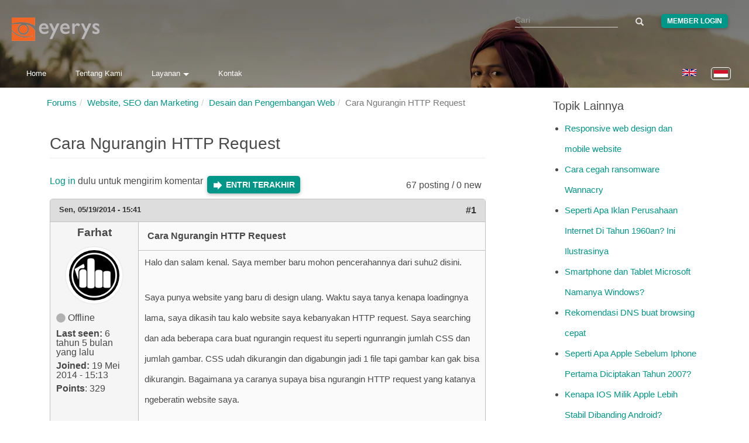

--- FILE ---
content_type: text/html; charset=utf-8
request_url: https://www.eyerys.com/id/comment/8407
body_size: 18194
content:
<!DOCTYPE html>
<html lang="id" dir="ltr" prefix="content: http://purl.org/rss/1.0/modules/content/ dc: http://purl.org/dc/terms/ foaf: http://xmlns.com/foaf/0.1/ rdfs: http://www.w3.org/2000/01/rdf-schema# sioc: http://rdfs.org/sioc/ns# sioct: http://rdfs.org/sioc/types# skos: http://www.w3.org/2004/02/skos/core# xsd: http://www.w3.org/2001/XMLSchema#">
<head>
  <meta charset="utf-8">
  <meta http-equiv="X-UA-Compatible" content="IE=edge">
  <meta name="viewport" content="width=device-width, initial-scale=1">
  
    <title>Cara Ngurangin HTTP Request | Eyerys</title>
  
  <!--[if IE]><![endif]-->
<meta name="twitter:card" content="summary_large_image" />
<meta name="twitter:site" content="@eyeryscompany" />
<meta name="twitter:creator" content="@eyeryscompany" />
<meta name="twitter:title" content="Cara Ngurangin HTTP Request" />
<meta name="twitter:description" content="Halo dan salam kenal. Saya member baru mohon pencerahannya dari suhu2 disini.    Saya punya website yang baru di design ulang. Waktu saya tanya kenapa loadingnya lama, saya dikasih tau kalo website saya kebanyakan HTTP request." />
<meta name="twitter:image" content="https://www.eyerys.com/id/sites/default/files/assets/eyerys-main-logo.png" />
<meta property="og:title" content="Cara Ngurangin HTTP Request" />
<meta property="og:description" content="Halo dan salam kenal. Saya member baru mohon pencerahannya dari suhu2 disini.    Saya punya website yang baru di design ulang. Waktu saya tanya kenapa loadingnya lama, saya dikasih tau kalo website saya kebanyakan HTTP request." />
<meta property="og:image" content="https://www.eyerys.com/id/sites/default/files/assets/eyerys-main-logo.png" />
<meta property="og:url" content="https://www.eyerys.com/id/forum/situs-web-dan-optimisasi-mesin-pencari/1098/cara-ngurangin-http-request" />
<link rel="dns-prefetch" href="//code.jquery.com" />
<link rel="preconnect" href="//code.jquery.com" />
<link rel="dns-prefetch" href="//material-design.storage.googleapis.com" />
<link rel="preconnect" href="//material-design.storage.googleapis.com" />
<link rel="dns-prefetch" href="//eyerys.com" />
<link rel="preconnect" href="//eyerys.com" />
<link rel="dns-prefetch" href="//ajax.googleapis.com" />
<link rel="preconnect" href="//ajax.googleapis.com" />
<meta name="description" content="Halo dan salam kenal. Saya member baru mohon pencerahannya dari suhu2 disini.

Saya punya website yang baru di design ulang. Waktu saya tanya kenapa loadingnya lama, saya dikasih tau kalo website saya kebanyakan HTTP request. Saya searching dan ada beberapa cara buat ngurangin request itu seperti ngunrangin jumlah CSS dan jumlah gambar." />
<meta name="description" content="Cara Ngurangin HTTP Request" />
<meta name="generator" content="Drupal 7 (https://www.drupal.org)" />
<link rel="canonical" href="https://www.eyerys.com/id/forum/situs-web-dan-optimisasi-mesin-pencari/1098/cara-ngurangin-http-request" />
<link rel="shortlink" href="https://www.eyerys.com/id/node/1629" />
<meta property="og:site_name" content="Eyerys" />
<meta property="og:type" content="article" />
<meta property="og:url" content="https://www.eyerys.com/id/forum/situs-web-dan-optimisasi-mesin-pencari/1098/cara-ngurangin-http-request" />
<meta property="og:title" content="Cara Ngurangin HTTP Request" />
<meta name="twitter:creator" content="@eyeryscompany" />
<meta name="twitter:title" content="Cara Ngurangin HTTP Request" />
<meta name="twitter:description" content="Halo dan salam kenal. Saya member baru mohon pencerahannya dari suhu2 disini. Saya punya website yang baru di design ulang. Waktu saya tanya kenapa loadingnya lama, saya dikasih tau kalo website saya" />
<meta name="dcterms.title" content="Cara Ngurangin HTTP Request" />
<meta name="dcterms.type" content="Text" />
<meta name="dcterms.format" content="text/html" />
<meta name="dcterms.identifier" content="https://www.eyerys.com/id/forum/situs-web-dan-optimisasi-mesin-pencari/1098/cara-ngurangin-http-request" />
<link rel="shortcut icon" href="https://www.eyerys.com/sites/default/files/favicon_0.ico" />
<link rel="canonical" href="https://www.eyerys.com/id/forum/situs-web-dan-optimisasi-mesin-pencari/1098/cara-ngurangin-http-request" />
  
  <meta name="yandex-verification" content="743521ed9b97425a">
  <meta name="baidu_union_verify" content="1225282baa9b8132223dbe2b7f2ec0e4">
  <meta name="theme-color" content="#26a69a">

  <link rel="profile" href="https://www.w3.org/1999/xhtml/vocab">
  <link rel="preconnect" href="https://www.eyerys.com" crossorigin>
  <link rel="preconnect" href="https://cdn.jsdelivr.net" crossorigin>
  <link rel="preload" as="image" href="https://www.eyerys.com/sites/default/files/assets/sumbar-4.webp" fetchpriority="high" importance="high">
  <link rel="preload" href="https://www.googletagmanager.com/gtag/js?id=G-C67T6GKRKC" as="script">
  <link rel="preload" href="https://pagead2.googlesyndication.com/pagead/js/adsbygoogle.js?client=ca-pub-6906441413468225" as="script">
  <link rel="preload" href="https://cdn.jsdelivr.net/bootstrap/3.3.5/fonts/glyphicons-halflings-regular.woff2" as="font" type="font/woff2" crossorigin>
  <link rel="preload" href="https://www.eyerys.com/sites/default/files/assets/unicons.woff2" as="font" type="font/woff2" crossorigin>
  <link rel="preload" href="https://www.eyerys.com/sites/default/files/assets/fontface-2.woff2" as="font" type="font/woff2" crossorigin>
  <style>
    #top, .region-top, .region-slideshow, .region-copyright, #auth_box {background: url(https://www.eyerys.com/sites/default/files/assets/sumbar-4.webp) no-repeat fixed; background-size: cover;} @supports (-webkit-overflow-scrolling: touch) {#top, .region-top, .region-slideshow, .region-copyright, #auth_box {background-attachment: scroll;}}
    #auth_box {height: 100%; top: 0;}
    @font-face {
      font-family: 'Glyphicons Halflings';
      src: url('https://cdn.jsdelivr.net/bootstrap/3.3.5/fonts/glyphicons-halflings-regular.woff2') format('woff2'),
           url('https://cdn.jsdelivr.net/bootstrap/3.3.5/fonts/glyphicons-halflings-regular.woff') format('woff');
      font-display: swap;
    }
    @font-face {
      font-family: 'unicons';
      src: url('https://www.eyerys.com/sites/default/files/assets/unicons.woff2') format('woff2');
      font-display: swap;
    }
  </style>
  <link rel="stylesheet" href="/sites/default/files/assets/custom-bootstrap.min.css?t8e7tj" />
<link rel="stylesheet" href="/sites/default/files/advagg_css/css__laExu2ue9v5qBwsTYNvNbqdRnsriHyE6oGDkR9NAcGk__rp8SU6JPuiaS9CP11z64x4-V8zWYwt7auqX9AJ8DXvM__73SW_PCb_HNSOfYVMjpWpP6KFlR0oVnkkuIEV_b9vNg.css" />
<link rel="stylesheet" href="/sites/default/files/advagg_css/css__eFKSCujfWyJYO8J-qSi6T_n29lROS8isvrxzANeHaAY__D_EUHDAfEQdxcLiSDY7hREUWkG1Ge56_h2z3Er8V188__73SW_PCb_HNSOfYVMjpWpP6KFlR0oVnkkuIEV_b9vNg.css" />
<link rel="stylesheet" href="/sites/default/files/advagg_css/css__767VW7IobCG4m2pl4JxMe6nbafB3kOFvZcj5EaYesdQ__9FUh8VN44-Vj3Y7DV0csqODw6FXYbpVjZwmFkuyQHEk__73SW_PCb_HNSOfYVMjpWpP6KFlR0oVnkkuIEV_b9vNg.css" />
<link rel="stylesheet" href="/sites/default/files/advagg_css/css__llgqbSLBH_rt0lnOYR0XHr7eDewQ-txswim5YWodMvw__jtFRzlpNIzW5XQh8RuNZd8dFFFiv1kAxakjr1pSb0aY__73SW_PCb_HNSOfYVMjpWpP6KFlR0oVnkkuIEV_b9vNg.css" />
<link rel="stylesheet" href="/sites/default/files/advagg_css/css__cOSHoRJvAiuOGcqrijbraZIQ8jLdGAu0JNEY7S1rd1A__soriEKeUPMGFKMgyj1u7l77zVZ1LkYPKqXFMpDx0BGc__73SW_PCb_HNSOfYVMjpWpP6KFlR0oVnkkuIEV_b9vNg.css" />
<link rel="stylesheet" href="/sites/default/files/advagg_css/css__nXfJYSlQxx-nr_TT-JXA43A6Luprutgh6To0ARJ-y9s__5qgNgplU8Vhe51bmUgjIux2g3aE6gY6oYxUga004puw__73SW_PCb_HNSOfYVMjpWpP6KFlR0oVnkkuIEV_b9vNg.css" />
<link rel="stylesheet" href="/sites/default/files/advagg_css/css__P5_ocNEPCv7fTnZre7EvnC5B1zeCujSiQ5c0HHK46Hs__OuCiQ2SxPqvLZu0BjlFaCIVECOemanrl3reoR2CLt4A__73SW_PCb_HNSOfYVMjpWpP6KFlR0oVnkkuIEV_b9vNg.css" />
<link rel="stylesheet" href="/sites/default/files/advagg_css/css__AVU4rnw9ycJx1G7r5koCpUq04px_BT-IMOO5T2XPvG8__dbKkrjTLGUPLf9XKOjQK8ugRVNEr1ijhl7DIK7q1BAA__73SW_PCb_HNSOfYVMjpWpP6KFlR0oVnkkuIEV_b9vNg.css" />
    <script async src="https://www.googletagmanager.com/gtag/js?id=G-C67T6GKRKC" type="144df50dd2b610abb65196c2-text/javascript"></script>
  <script async src="https://pagead2.googlesyndication.com/pagead/js/adsbygoogle.js?client=ca-pub-6906441413468225" crossorigin="anonymous" type="144df50dd2b610abb65196c2-text/javascript"></script>
  <script type="144df50dd2b610abb65196c2-text/javascript">
    window.dataLayer = window.dataLayer || [];
    function gtag(){dataLayer.push(arguments);}
    gtag('js', new Date());
    gtag('config', 'G-C67T6GKRKC');
  </script>
  <script src="//ajax.googleapis.com/ajax/libs/jquery/1.4.4/jquery.min.js" onload="if(jQuery.isFunction(jQuery.holdReady)){jQuery.holdReady(true);}" type="144df50dd2b610abb65196c2-text/javascript"></script>
<script type="144df50dd2b610abb65196c2-text/javascript">;function advagg_mod_4(){advagg_mod_4.count=++advagg_mod_4.count||1;try{if(advagg_mod_4.count<=40){window.jQuery||document.write("<script src='/misc/jquery.js'>\x3C/script>");advagg_mod_4.count=100}}catch(d){if(advagg_mod_4.count>=40){throw d}
else{window.setTimeout(advagg_mod_4,250)}}};function advagg_mod_4_check(){if(window.jQuery&&window.Drupal&&window.Drupal.settings){advagg_mod_4()}
else{window.setTimeout(advagg_mod_4_check,250)}};advagg_mod_4_check();</script>
<script src="/sites/default/files/advagg_js/js__ZyeOaiFuDejQQbhUV7yg7atYZnj4WLfH77o0scv4068__MZdWWgUEYpsEWLcU0RqkaXMsEyksbpCgnf4XwXRkqz0__73SW_PCb_HNSOfYVMjpWpP6KFlR0oVnkkuIEV_b9vNg.js" defer="defer" onload=";function advagg_mod_3(){advagg_mod_3.count=++advagg_mod_3.count||1;try{if(advagg_mod_3.count<=40){init_drupal_core_settings();advagg_mod_3.count=100}}catch(d){if(advagg_mod_3.count>=40){throw d}
else{window.setTimeout(advagg_mod_3,1)}}};function advagg_mod_3_check(){if(window.init_drupal_core_settings&&window.jQuery&&window.Drupal){advagg_mod_3()}
else{window.setTimeout(advagg_mod_3_check,1)}};advagg_mod_3_check();" type="144df50dd2b610abb65196c2-text/javascript"></script>
<script src="/sites/default/files/advagg_js/js__9o6MTP80DXWHri8ze4nKy9qC5QYGmn5CmTwGsjeqoRs__s92VfEjbY1tY0W00CvjZdYinHEdgdCJMjdioQ1HZDa4__73SW_PCb_HNSOfYVMjpWpP6KFlR0oVnkkuIEV_b9vNg.js" defer="defer" type="144df50dd2b610abb65196c2-text/javascript"></script>
<script src="/sites/default/files/advagg_js/js__2of4oFQhnFcnDmDYgEO-v5Qa_uFjwRZd9ZF0Ldmu3lM__zdNQodBJ8FQeHcfSvSdIoEnOUIub7pCvrD3b7tXlDmA__73SW_PCb_HNSOfYVMjpWpP6KFlR0oVnkkuIEV_b9vNg.js" defer="defer" type="144df50dd2b610abb65196c2-text/javascript"></script>
<script src="/sites/default/files/advagg_js/js__L020ur7hKbk0YmdvWgAX4XB48KazKfysvnDppQyuWhI__w1U14fJKt9jtFqF1VF6p-IaKH1ds4lQhjcTZViEo_Kk__73SW_PCb_HNSOfYVMjpWpP6KFlR0oVnkkuIEV_b9vNg.js" defer="defer" type="144df50dd2b610abb65196c2-text/javascript"></script>
<script src="/sites/default/files/advagg_js/js__d42OxfB_b8P1KTxMm-oXacdp2DLBMoibRZl4kGWn2cA__eGf36q2XCsh4jRw_4LiA_5ffu4fi1c_ZiFbmbK0qk90__73SW_PCb_HNSOfYVMjpWpP6KFlR0oVnkkuIEV_b9vNg.js" defer="defer" type="144df50dd2b610abb65196c2-text/javascript"></script>
<script type="144df50dd2b610abb65196c2-text/javascript">function init_drupal_core_settings() {jQuery.extend(Drupal.settings,{"basePath":"\/","pathPrefix":"id\/","ajaxPageState":{"theme":"iris","theme_token":"mWc0YOZbX3FcH9atGNDU_b03RZIxLt55ey74G6jc0QA"},"googleCSE":{"cx":"015731729844407827120:hv2co4c8bni","language":"","resultsWidth":600,"domain":"www.google.com","showWaterMark":0},"quote_nest":"2","urlIsAjaxTrusted":{"\/id\/comment\/8407":true},"clientsideValidation":{"forms":{"search-block-form":{"errorPlacement":1,"general":{"errorClass":"error","wrapper":"li","validateTabs":"","scrollTo":1,"scrollSpeed":1000,"disableHtml5Validation":1,"validateOnBlur":1,"validateOnBlurAlways":0,"validateOnKeyUp":1,"validateBeforeAjax":0,"validateOnSubmit":1,"showMessages":0,"errorElement":"label"},"rules":{"search_block_form":{"maxlength":128,"messages":{"maxlength":" field has to have maximum 128 values."}}}},"search-block-form--2":{"errorPlacement":1,"general":{"errorClass":"error","wrapper":"li","validateTabs":"","scrollTo":1,"scrollSpeed":1000,"disableHtml5Validation":1,"validateOnBlur":1,"validateOnBlurAlways":0,"validateOnKeyUp":1,"validateBeforeAjax":0,"validateOnSubmit":1,"showMessages":0,"errorElement":"label"},"rules":{"search_block_form":{"maxlength":128,"messages":{"maxlength":" field has to have maximum 128 values."}}}}},"general":{"usexregxp":0,"months":{"Januari":1,"Jan":1,"Februari":2,"Feb":2,"Maret":3,"Mar":3,"April":4,"Apr":4,"Mei":5,"Juni":6,"Jun":6,"Juli":7,"Jul":7,"Agustus":8,"Agu":8,"September":9,"Sep":9,"Oktober":10,"Okt":10,"Nopember":11,"Nov":11,"Desember":12,"Des":12}},"groups":{"search-block-form":{},"search-block-form--2":{}}},"bootstrap":{"anchorsFix":"0","anchorsSmoothScrolling":"0","formHasError":1,"popoverEnabled":1,"popoverOptions":{"animation":1,"html":0,"placement":"right","selector":"","trigger":"click","triggerAutoclose":1,"title":"","content":"","delay":0,"container":"body"},"tooltipEnabled":1,"tooltipOptions":{"animation":1,"html":0,"placement":"auto left","selector":"","trigger":"hover focus","delay":0,"container":"body"}}}); 
if(jQuery.isFunction(jQuery.holdReady)){jQuery.holdReady(false);}} if(window.jQuery && window.Drupal){init_drupal_core_settings();}</script>
  <script type="application/ld+json">{"@context":"https://schema.org","@type":"Organization","name":"Eyerys","url":"https://www.eyerys.com","logo":"https://www.eyerys.com/sites/default/files/assets/eyerys-main-logo.png","sameAs":["https://www.facebook.com/eyeryscompany/","https://www.instagram.com/eyeryscompany/","https://twitter.com/eyeryscompany/","https://id.pinterest.com/eyeryscompany/"]}</script>
</head>

<body class="html not-front not-logged-in one-sidebar sidebar-second page-node page-node- page-node-1629 node-type-forum i18n-id" >
  <img 
    src="https://www.eyerys.com/sites/default/files/assets/sumbar-4.webp" 
    alt="Background" 
    style="position:absolute;width:1px;height:1px;opacity:0;" 
    fetchpriority="high" 
    decoding="async" 
    loading="eager"
  />
  
  <div id="skip-link">
    <a href="#main-content" class="element-invisible element-focusable">Loncat ke konten utama</a>
  </div>

    <main id="main-content">
    <div id="top"><div class="region region-top"> <section id="block-search-form" class="block block-search clearfix"><form class="google-cse form-search content-search" action="/id/comment/8407" method="post" id="search-block-form" accept-charset="UTF-8"><div><div><h2 class="element-invisible">Form pencarian</h2><div class="input-group"><input title="Masukkan kata kunci yang ingin anda cari." placeholder="Cari" class="form-control form-text" type="text" id="edit-search-block-form--2" name="search_block_form" value="" size="15" maxlength="128" /><span class="input-group-btn"><button type="submit" class="btn btn-primary"><span class="icon glyphicon glyphicon-search" aria-hidden="true"></span></button></span></div><div class="form-actions form-wrapper form-group" id="edit-actions"><button class="element-invisible btn btn-primary form-submit" type="submit" id="edit-submit" name="op" value="Cari">Cari</button></div><input type="hidden" name="form_build_id" value="form-LbOtrtm70iQq6zH5okk4g7IupFhNFMEYwhgg9PgOues" /><input type="hidden" name="form_id" value="search_block_form" /></div></div></form></section><section id="block-block-39" class="block block-block clearfix"><div class="me"><a class="loginbutton waves-effect" href="https://www.eyerys.com/user">Member Login</a></div></section><section id="block-block-64" class="block block-block clearfix"> <a href="https://www.eyerys.com/id" id="logo" class="logo-img" aria-label="Eyerys logo"></a></section><section id="block-block-57" class="block block-block clearfix"><ul id="dropdown1" class="dropdown-content"><li><a href="//www.eyerys.com/id/layanan" class="waves-effect waves">Layanan</a></li><li class="divider"></li><li><a href="//www.eyerys.com/id/layanan/pengembangan-web" class="waves-effect waves">Pengembangan Web</a></li><li><a href="//www.eyerys.com/id/layanan/desain-grafis" class="waves-effect waves">Desain Grafis</a></li><li><a href="//www.eyerys.com/id/layanan/pengembangan-web" class="waves-effect waves">Inbound Marketing</a></li></ul><nav><div class="nav-wrapper"><ul class="hide-on-med-and-down"><li><a href="//www.eyerys.com/id" class="waves-effect waves">Home</a></li><li><a href="//www.eyerys.com/id/tentang-kami" class="waves-effect waves">Tentang Kami</a></li><li><a class="dropdown-button" href="#" data-activates="dropdown1">Layanan<i class="arrowd"></i></a></li><li><a href="//www.eyerys.com/id/contact" class="waves-effect waves">Kontak</a></li></ul><ul id="nav-mobile" class="side-nav"><li><form class="google-cse form-search content-search" action="/id/comment/8407" method="post" id="search-block-form--2" accept-charset="UTF-8"><div><div><h2 class="element-invisible">Form pencarian</h2><div class="input-group"><input title="Masukkan kata kunci yang ingin anda cari." placeholder="Cari" class="form-control form-text" type="text" id="edit-search-block-form--4" name="search_block_form" value="" size="15" maxlength="128" /><span class="input-group-btn"><button type="submit" class="btn btn-primary"><span class="icon glyphicon glyphicon-search" aria-hidden="true"></span></button></span></div><div class="form-actions form-wrapper form-group" id="edit-actions--2"><button class="element-invisible btn btn-primary form-submit" type="submit" id="edit-submit--2" name="op" value="Cari">Cari</button></div><input type="hidden" name="form_build_id" value="form-lxpMvkmZ8Rnwt_PRL6DeR84KGD2oNaO-Y9Hp25og05c" /><input type="hidden" name="form_id" value="search_block_form" /></div></div></form></li><li><a href="//www.eyerys.com/id" class="waves-effect waves">Home</a></li><li><a href="//www.eyerys.com/id/tentang-kami" class="waves-effect waves">Tentang Kami</a></li><li><a href="//www.eyerys.com/id/layanan" class="waves-effect waves">Layanan</a></li><li><a href="//www.eyerys.com/id/contact" class="waves-effect waves">Kontak</a></li><li class="loginside"><div class="me"><a class="loginbutton waves-effect" href="https://www.eyerys.com/user">Member Login</a></div></li></ul><a href="#" data-activates="nav-mobile" class="button-collapse"><i class="material-icons">menu</i></a></div><ul class="language-switcher-locale-url"><li class="en first"><a href="/forum/situs-web-dan-optimisasi-mesin-pencari/1098/cara-ngurangin-http-request" class="language-link" xml:lang="en" lang="en"><img class="language-icon img-responsive" typeof="foaf:Image" src="https://www.eyerys.com/sites/all/modules/languageicons/flags/en.png" width="24" height="20" alt="English" title="English" / loading="lazy" decoding="async" fetchpriority="low"></a></li><li class="id last active"><a href="/id/forum/situs-web-dan-optimisasi-mesin-pencari/1098/cara-ngurangin-http-request" class="language-link active" xml:lang="id" lang="id"><img class="language-icon img-responsive" typeof="foaf:Image" src="https://www.eyerys.com/sites/all/modules/languageicons/flags/id.png" width="24" height="20" alt="Bahasa Indonesia" title="Bahasa Indonesia" / loading="lazy" decoding="async" fetchpriority="low"></a></li></ul></nav></section><section id="block-block-100" class="block block-block clearfix"> <a href="#" data-activates="nav-mobile" class="button-collapse" aria-label="Toggle navigation menu"><div class="menuscroll"><i class="material-icons">menu</i></div></a></section><section id="block-block-124" class="block block-block clearfix"><style id="ad-collapse-styles">
ins.adsbygoogle[data-ad-status="unfilled"],
ins[data-revive-zoneid]:empty,
#ads1:empty, #ads2:empty,
[id^="block-block-47"]:has(ins:empty),
[id^="block-block-87"]:has(ins:empty),
[id^="block-block-47"]:has(ins[data-ad-status="unfilled"]),
[id^="block-block-87"]:has(ins[data-ad-status="unfilled"]) {
display: none !important;
}
</style>
<script id="ad-collapse-js" type="144df50dd2b610abb65196c2-text/javascript">
function advagg_mod_1() {
// Count how many times this function is called.
advagg_mod_1.count = ++advagg_mod_1.count || 1;
try {
if (advagg_mod_1.count <= 40) {
(function() {
const checkAds = () => {
const prefixes = ['block-block-47', 'block-block-87'];
prefixes.forEach(prefix => {
document.querySelectorAll(`[id^="${prefix}"]`).forEach(block => {
const ins = block.querySelector('ins');
if (ins) {
const isUnfilled = ins.getAttribute('data-ad-status') === 'unfilled';
const isReviveEmpty = ins.getAttribute('data-revive-loaded') === '1' && ins.offsetHeight === 0;
if (isUnfilled || isReviveEmpty) {
block.style.setProperty('display', 'none', 'important');
}
}
});
});
};
window.addEventListener('load', checkAds);
setTimeout(checkAds, 3000);
const observer = new MutationObserver(checkAds);
observer.observe(document.documentElement, { attributes: true, subtree: true, attributeFilter: ['data-ad-status', 'data-revive-loaded'] });
})();
// Set this to 100 so that this function only runs once.
advagg_mod_1.count = 100;
}
}
catch(e) {
if (advagg_mod_1.count >= 40) {
// Throw the exception if this still fails after running 40 times.
throw e;
}
else {
// Try again in 250 ms.
window.setTimeout(advagg_mod_1, 250);
}
}
}
function advagg_mod_1_check() {
if (window.jQuery && window.Drupal && window.Drupal.settings) {
advagg_mod_1();
}
else {
window.setTimeout(advagg_mod_1_check, 250);
}
}
advagg_mod_1_check();</script>
</section></div></div><header id="navbar" class="navbar container navbar-default header-panel shadow-z-2"><div class="container"><div class="navbar-header"></div></div></header><div class="main-container container"> <header id="page-header"> </header><div class="row"> <section class="col-sm-9"><ol class="breadcrumb"><li><a href="/id/forum">Forums</a></li><li><a href="/id/forums/website-seo-dan-marketing">Website, SEO dan Marketing</a></li><li><a href="/id/forums/desain-dan-pengembangan-web">Desain dan Pengembangan Web</a></li><li class="active">Cara Ngurangin HTTP Request</li></ol> <a id="main-content"></a><h1 class="page-header">Cara Ngurangin HTTP Request</h1><div class="region region-content"> <section id="block-system-main" class="block block-system clearfix"><div id="forum-topic-header" class="forum-topic-header clearfix"><div class="topic-post-count"> 67 posting / 0 new</div><div class="topic-reply-link"> <a href="/id/user/login?destination=node/1629%23comment-form">Log in</a> dulu untuk mengirim komentar</div><div class="last-post-link"> <a href="/id/forum/situs-web-dan-optimisasi-mesin-pencari/1098/cara-ngurangin-http-request?page=1#comment-11555" class="af-button-large active"><span>Entri terakhir</span></a></div> <a id="forum-topic-top"></a></div><div id="post-1629" class="forum-post clearfix id posted-by-1098" about="/id/forum/situs-web-dan-optimisasi-mesin-pencari/1098/cara-ngurangin-http-request" typeof="sioc:Item foaf:Document"><div class="forum-post-info clearfix"><div class="forum-posted-on"> <span property="dc:date dc:created" content="2014-05-19T15:41:51+07:00" datatype="xsd:dateTime">Sen, 05/19/2014 - 15:41</span></div> <span class="forum-post-number"><a href="/id/forum/situs-web-dan-optimisasi-mesin-pencari/1098/cara-ngurangin-http-request" class="active">#1</a></span></div><div class="forum-post-wrapper"><div class="forum-post-panel-sub"><div class="author-pane"><div class="author-pane-inner"><div class="author-pane-section author-pane-general"><div class="author-pane-line author-name"> <span class="username" xml:lang="" about="/id/users/farhat" typeof="sioc:UserAccount" property="foaf:name" datatype="">Farhat</span></div><div class="picture"> <img typeof="foaf:Image" class="img-responsive" src="https://www.eyerys.com/sites/default/files/pictures/picture-1098-1400488060.jpg" alt="Avatar Farhat" title="Avatar Farhat" /></div><div class="author-pane-line author-offline"> Offline</div><div class="author-pane-line"> <span class="author-pane-label">Last seen:</span> 6 tahun 5 bulan yang lalu</div><div class="author-pane-line author-joined"> <span class="author-pane-label">Joined:</span> 19 Mei 2014 - 15:13</div><div class="author-pane-line author-points"> <span class="author-pane-label">Points</span>: 329</div></div><div class="author-pane-section author-pane-contact"></div><div class="author-pane-section author-pane-admin"></div></div></div></div><div class="forum-post-panel-main clearfix"><div class="forum-post-title"> Cara Ngurangin HTTP Request</div><div class="forum-post-content"><div class="field field-name-body field-type-text-with-summary field-label-hidden"><div class="field-items"><div class="field-item even" property="content:encoded"><p>Halo dan salam kenal. Saya member baru mohon pencerahannya dari suhu2 disini.</p><p>Saya punya website yang baru di design ulang. Waktu saya tanya kenapa loadingnya lama, saya dikasih tau kalo website saya kebanyakan HTTP request. Saya searching dan ada beberapa cara buat ngurangin request itu seperti ngunrangin jumlah CSS dan jumlah gambar. CSS udah dikurangin dan digabungin jadi 1 file tapi gambar kan gak bisa dikurangin. Bagaimana ya caranya supaya bisa ngurangin HTTP request yang katanya ngeberatin website saya.</p><p>Mohon petunjuknya, suhu2.</p><p>Trims.</p></div></div></div></div></div></div><div class="forum-post-footer clearfix"><div class="forum-jump-links"> <a href="#forum-topic-top" title="Jump to top of page" class="af-button-small"><span>Atas</span></a></div><div class="forum-post-links"><ul class="links list-inline"><li class="comment_forbidden first last"><span><a href="/id/user/login?destination=node/1629%23comment-form">Log in</a> dulu untuk mengirim komentar</span></li></ul></div></div></div><div id="forum-comments" class="comment-wrapper"> <a id="comment-1623"></a><div id="post-1623" class="forum-post clearfix id posted-by-802" about="/id/comment/1623#comment-1623" typeof="sioc:Post sioct:Comment"><div class="forum-post-info clearfix"><div class="forum-posted-on"> Sel, 05/20/2014 - 00:47</div> <span class="forum-post-number"><a href="/id/comment/1623#comment-1623" class="permalink" rel="bookmark">#2</a></span></div><div class="forum-post-wrapper"><div class="forum-post-panel-sub"><div class="author-pane"><div class="author-pane-inner"><div class="author-pane-section author-pane-general"><div class="author-pane-line author-name"> <span class="username" xml:lang="" about="/id/users/prabusuwono" typeof="sioc:UserAccount" property="foaf:name" datatype="">Prabusuwono</span></div><div class="picture"> <img typeof="foaf:Image" class="img-responsive" src="https://www.eyerys.com/sites/default/files/pictures/picture-802-1386920147.jpg" alt="Avatar Prabusuwono" title="Avatar Prabusuwono" /></div><div class="author-pane-line author-offline"> Offline</div><div class="author-pane-line"> <span class="author-pane-label">Last seen:</span> 5 tahun 9 bulan yang lalu</div><div class="author-pane-line author-joined"> <span class="author-pane-label">Joined:</span> 13 Des 2013 - 14:31</div><div class="author-pane-line author-points"> <span class="author-pane-label">Points</span>: 501</div></div><div class="author-pane-section author-pane-contact"></div><div class="author-pane-section author-pane-admin"></div></div></div></div><div class="forum-post-panel-main clearfix"><div class="forum-post-title"> salam kenal pak. pas di</div><div class="forum-post-content"> <span rel="sioc:reply_of" resource="/id/forum/situs-web-dan-optimisasi-mesin-pencari/1098/cara-ngurangin-http-request" class="rdf-meta element-hidden"></span><div class="field field-name-comment-body field-type-text-long field-label-hidden"><div class="field-items"><div class="field-item even" property="content:encoded"><p>salam kenal pak. pas di redesign, harusnya bilang buat diubah juga CSSnya. dan juga script2 seperti javascript dan flash juga dikurangin. pake yang perlu2 aja.</p></div></div></div></div></div></div><div class="forum-post-footer clearfix"><div class="forum-jump-links"> <a href="#forum-topic-top" title="Jump to top of page" class="af-button-small"><span>Atas</span></a></div><div class="forum-post-links"><ul class="links list-inline"><li class="comment_forbidden first last"><span><a href="/id/user/login?destination=node/1629%23comment-form">Log in</a> dulu untuk mengirim komentar</span></li></ul></div></div></div><a id="comment-1626"></a><div id="post-1626" class="forum-post clearfix id posted-by-280" about="/id/comment/1626#comment-1626" typeof="sioc:Post sioct:Comment"><div class="forum-post-info clearfix"><div class="forum-posted-on"> Sel, 05/20/2014 - 12:13</div> <span class="forum-post-number"><a href="/id/comment/1626#comment-1626" class="permalink" rel="bookmark">#3</a></span></div><div class="forum-post-wrapper"><div class="forum-post-panel-sub"><div class="author-pane"><div class="author-pane-inner"><div class="author-pane-section author-pane-general"><div class="author-pane-line author-name"> <span class="username" xml:lang="" about="/id/users/rudiansyah" typeof="sioc:UserAccount" property="foaf:name" datatype="">Rudiansyah</span></div><div class="picture"> <img typeof="foaf:Image" class="img-responsive" src="https://www.eyerys.com/sites/default/files/pictures/picture-280-1366257053.jpg" alt="Avatar Rudiansyah" title="Avatar Rudiansyah" /></div><div class="author-pane-line author-offline"> Offline</div><div class="author-pane-line"> <span class="author-pane-label">Last seen:</span> 6 tahun 5 bulan yang lalu</div><div class="author-pane-line author-joined"> <span class="author-pane-label">Joined:</span> 2 Mar 2013 - 11:54</div><div class="author-pane-line author-points"> <span class="author-pane-label">Points</span>: 417</div></div><div class="author-pane-section author-pane-contact"></div><div class="author-pane-section author-pane-admin"></div></div></div></div><div class="forum-post-panel-main clearfix"><div class="forum-post-title"> Salam kenal pak. Sebelumnya</div><div class="forum-post-content"> <span rel="sioc:reply_of" resource="/id/forum/situs-web-dan-optimisasi-mesin-pencari/1098/cara-ngurangin-http-request" class="rdf-meta element-hidden"></span><div class="field field-name-comment-body field-type-text-long field-label-hidden"><div class="field-items"><div class="field-item even" property="content:encoded"><p>Salam kenal pak. Sebelumnya kalau tidak salah pernah dibahas disini mengenai ngurangin request HTTP tapi belom mendetail sih.</p><p>Mungkin saya bisa sedikit kasih masukkan, HTTP request itu seperti jumlah paket yang diminta oleh browser kepada server. Dan size adalah isi dari tiap paket itu. Supaya speed website meningkat (selain faktor server), adalah dengan cara ngurangin jumlah paket itu beserta isinya.</p><p>Mungkin susah dijabarin secara luas karena tiap website pasti punya struktur design yang berbeda. Tapi pada umumnya yang pasti, jumlah paket yang diminta bisa dikurangin dengan cara ngurangin beberapa aspek di design seperti script2, gambar dan css.</p><p>Kalau hal diatas udah dilakuin, atau seandainya gak mau dilakuin, bisa juga pake step berikut:</p><p>Gabung file2. File CSS dan script gak perlu banyak2. Jadiin sesedikit mungkin.<br />CSS Sprites. Buat ngegabung semua atau sebagian file gambar jadi 1 gambar. (1 file berisi banyak gambar = 1 request).<br />Image Maps. Teknik yang jarang dipake tapi seandainya bisa diterapin, request buat banyak link gambar bisa dikurangin jadi 1.</p></div></div></div></div></div></div><div class="forum-post-footer clearfix"><div class="forum-jump-links"> <a href="#forum-topic-top" title="Jump to top of page" class="af-button-small"><span>Atas</span></a></div><div class="forum-post-links"><ul class="links list-inline"><li class="comment_forbidden first last"><span><a href="/id/user/login?destination=node/1629%23comment-form">Log in</a> dulu untuk mengirim komentar</span></li></ul></div></div></div><a id="comment-1658"></a><div id="post-1658" class="forum-post clearfix id posted-by-337" about="/id/comment/1658#comment-1658" typeof="sioc:Post sioct:Comment"><div class="forum-post-info clearfix"><div class="forum-posted-on"> Jum, 05/23/2014 - 14:50</div> <span class="forum-post-number"><a href="/id/comment/1658#comment-1658" class="permalink" rel="bookmark">#4</a></span></div><div class="forum-post-wrapper"><div class="forum-post-panel-sub"><div class="author-pane"><div class="author-pane-inner"><div class="author-pane-section author-pane-general"><div class="author-pane-line author-name"> <span class="username" xml:lang="" about="/id/users/anton" typeof="sioc:UserAccount" property="foaf:name" datatype="">Anton</span></div><div class="picture"> <img typeof="foaf:Image" class="img-responsive" src="https://www.eyerys.com/sites/default/files/pictures/picture-337-1366708218.gif" alt="Avatar Anton" title="Avatar Anton" /></div><div class="author-pane-line author-offline"> Offline</div><div class="author-pane-line"> <span class="author-pane-label">Last seen:</span> 8 tahun 1 bulan yang lalu</div><div class="author-pane-line author-joined"> <span class="author-pane-label">Joined:</span> 26 Mar 2013 - 09:36</div><div class="author-pane-line author-points"> <span class="author-pane-label">Points</span>: 247</div></div><div class="author-pane-section author-pane-contact"></div><div class="author-pane-section author-pane-admin"></div></div></div></div><div class="forum-post-panel-main clearfix"><div class="forum-post-title"> Welcome :) minimize css bisa</div><div class="forum-post-content"> <span rel="sioc:reply_of" resource="/id/forum/situs-web-dan-optimisasi-mesin-pencari/1098/cara-ngurangin-http-request" class="rdf-meta element-hidden"></span><div class="field field-name-comment-body field-type-text-long field-label-hidden"><div class="field-items"><div class="field-item even" property="content:encoded"><p>Welcome :) minimize css bisa juga. Terus gambar jangan upload yang gede2. File jpeg atau png yang udah dikecilin.</p></div></div></div></div></div></div><div class="forum-post-footer clearfix"><div class="forum-jump-links"> <a href="#forum-topic-top" title="Jump to top of page" class="af-button-small"><span>Atas</span></a></div><div class="forum-post-links"><ul class="links list-inline"><li class="comment_forbidden first last"><span><a href="/id/user/login?destination=node/1629%23comment-form">Log in</a> dulu untuk mengirim komentar</span></li></ul></div></div></div><div class="indented"><a id="comment-1667"></a><div id="post-1667" class="forum-post clearfix id posted-by-1044" about="/id/comment/1667#comment-1667" typeof="sioc:Post sioct:Comment"><div class="forum-post-info clearfix"><div class="forum-posted-on"> Min, 05/25/2014 - 02:50</div> <span class="forum-in-reply-to"><a href="/id/forum/situs-web-dan-optimisasi-mesin-pencari/1098/cara-ngurangin-http-request#comment-1658" class="active">(Reply to #4)</a></span> <span class="forum-post-number"><a href="/id/comment/1667#comment-1667" class="permalink" rel="bookmark">#5</a></span></div><div class="forum-post-wrapper"><div class="forum-post-panel-sub"><div class="author-pane"><div class="author-pane-inner"><div class="author-pane-section author-pane-general"><div class="author-pane-line author-name"> <span class="username" xml:lang="" about="/id/users/agung" typeof="sioc:UserAccount" property="foaf:name" datatype="">Agung</span></div><div class="picture"> <img typeof="foaf:Image" class="img-responsive" src="https://www.eyerys.com/sites/default/files/pictures/picture-1044-1400372281.jpg" alt="Avatar Agung" title="Avatar Agung" /></div><div class="author-pane-line author-offline"> Offline</div><div class="author-pane-line"> <span class="author-pane-label">Last seen:</span> 5 tahun 8 bulan yang lalu</div><div class="author-pane-line author-joined"> <span class="author-pane-label">Joined:</span> 29 Apr 2014 - 14:28</div><div class="author-pane-line author-points"> <span class="author-pane-label">Points</span>: 384</div></div><div class="author-pane-section author-pane-contact"></div><div class="author-pane-section author-pane-admin"></div></div></div></div><div class="forum-post-panel-main clearfix"><div class="forum-post-title"> Maaf pak Anton, kalo itu cuma</div><div class="forum-post-content"> <span rel="sioc:reply_of" resource="/id/forum/situs-web-dan-optimisasi-mesin-pencari/1098/cara-ngurangin-http-request" class="rdf-meta element-hidden"></span><span rel="sioc:reply_of" resource="/id/comment/1658#comment-1658" class="rdf-meta element-hidden"></span><div class="field field-name-comment-body field-type-text-long field-label-hidden"><div class="field-items"><div class="field-item even" property="content:encoded"><p>Maaf pak Anton, kalo itu cuma ngrangin ukuran per requestnya. Kalo mau ngurangin jumlahnya, harus tahu apa aja yang di load di website. Bisa coba gtmetrix.com. Disana ada rekomendasi2 cara nguranginnya.</p></div></div></div></div></div></div><div class="forum-post-footer clearfix"><div class="forum-jump-links"> <a href="#forum-topic-top" title="Jump to top of page" class="af-button-small"><span>Atas</span></a></div><div class="forum-post-links"><ul class="links list-inline"><li class="comment_forbidden first last"><span><a href="/id/user/login?destination=node/1629%23comment-form">Log in</a> dulu untuk mengirim komentar</span></li></ul></div></div></div><div class="indented"><a id="comment-1801"></a><div id="post-1801" class="forum-post clearfix id posted-by-337" about="/id/comment/1801#comment-1801" typeof="sioc:Post sioct:Comment"><div class="forum-post-info clearfix"><div class="forum-posted-on"> Jum, 06/13/2014 - 10:39</div> <span class="forum-in-reply-to"><a href="/id/forum/situs-web-dan-optimisasi-mesin-pencari/1098/cara-ngurangin-http-request#comment-1667" class="active">(Reply to #5)</a></span> <span class="forum-post-number"><a href="/id/comment/1801#comment-1801" class="permalink" rel="bookmark">#6</a></span></div><div class="forum-post-wrapper"><div class="forum-post-panel-sub"><div class="author-pane"><div class="author-pane-inner"><div class="author-pane-section author-pane-general"><div class="author-pane-line author-name"> <span class="username" xml:lang="" about="/id/users/anton" typeof="sioc:UserAccount" property="foaf:name" datatype="">Anton</span></div><div class="picture"> <img typeof="foaf:Image" class="img-responsive" src="https://www.eyerys.com/sites/default/files/pictures/picture-337-1366708218.gif" alt="Avatar Anton" title="Avatar Anton" /></div><div class="author-pane-line author-offline"> Offline</div><div class="author-pane-line"> <span class="author-pane-label">Last seen:</span> 8 tahun 1 bulan yang lalu</div><div class="author-pane-line author-joined"> <span class="author-pane-label">Joined:</span> 26 Mar 2013 - 09:36</div><div class="author-pane-line author-points"> <span class="author-pane-label">Points</span>: 247</div></div><div class="author-pane-section author-pane-contact"></div><div class="author-pane-section author-pane-admin"></div></div></div></div><div class="forum-post-panel-main clearfix"><div class="forum-post-title"> hehe. thanks buat ralatnya.</div><div class="forum-post-content"> <span rel="sioc:reply_of" resource="/id/forum/situs-web-dan-optimisasi-mesin-pencari/1098/cara-ngurangin-http-request" class="rdf-meta element-hidden"></span><span rel="sioc:reply_of" resource="/id/comment/1667#comment-1667" class="rdf-meta element-hidden"></span><div class="field field-name-comment-body field-type-text-long field-label-hidden"><div class="field-items"><div class="field-item even" property="content:encoded"><p>hehe. thanks buat ralatnya. jadi sering mampir di gtmetrix tapi sayangnya yang gratisan terbatas :(</p></div></div></div></div></div></div><div class="forum-post-footer clearfix"><div class="forum-jump-links"> <a href="#forum-topic-top" title="Jump to top of page" class="af-button-small"><span>Atas</span></a></div><div class="forum-post-links"><ul class="links list-inline"><li class="comment_forbidden first last"><span><a href="/id/user/login?destination=node/1629%23comment-form">Log in</a> dulu untuk mengirim komentar</span></li></ul></div></div></div></div></div><a id="comment-1677"></a><div id="post-1677" class="forum-post clearfix id posted-by-537" about="/id/comment/1677#comment-1677" typeof="sioc:Post sioct:Comment"><div class="forum-post-info clearfix"><div class="forum-posted-on"> Sen, 05/26/2014 - 05:45</div> <span class="forum-post-number"><a href="/id/comment/1677#comment-1677" class="permalink" rel="bookmark">#7</a></span></div><div class="forum-post-wrapper"><div class="forum-post-panel-sub"><div class="author-pane"><div class="author-pane-inner"><div class="author-pane-section author-pane-general"><div class="author-pane-line author-name"> <span class="username" xml:lang="" about="/id/users/ronald" typeof="sioc:UserAccount" property="foaf:name" datatype="">Ronald</span></div><div class="picture"> <img typeof="foaf:Image" class="img-responsive" src="https://www.eyerys.com/sites/default/files/pictures/picture-537-1417842394.jpg" alt="Avatar Ronald" title="Avatar Ronald" /></div><div class="author-pane-line author-offline"> Offline</div><div class="author-pane-line"> <span class="author-pane-label">Last seen:</span> 8 tahun 5 hari yang lalu</div><div class="author-pane-line author-joined"> <span class="author-pane-label">Joined:</span> 2 Jul 2013 - 15:41</div><div class="author-pane-line author-points"> <span class="author-pane-label">Points</span>: 99</div></div><div class="author-pane-section author-pane-contact"></div><div class="author-pane-section author-pane-admin"></div></div></div></div><div class="forum-post-panel-main clearfix"><div class="forum-post-title"> ijin nyimak pak</div><div class="forum-post-content"> <span rel="sioc:reply_of" resource="/id/forum/situs-web-dan-optimisasi-mesin-pencari/1098/cara-ngurangin-http-request" class="rdf-meta element-hidden"></span><div class="field field-name-comment-body field-type-text-long field-label-hidden"><div class="field-items"><div class="field-item even" property="content:encoded"><p>ijin nyimak pak</p></div></div></div></div></div></div><div class="forum-post-footer clearfix"><div class="forum-jump-links"> <a href="#forum-topic-top" title="Jump to top of page" class="af-button-small"><span>Atas</span></a></div><div class="forum-post-links"><ul class="links list-inline"><li class="comment_forbidden first last"><span><a href="/id/user/login?destination=node/1629%23comment-form">Log in</a> dulu untuk mengirim komentar</span></li></ul></div></div></div><a id="comment-1749"></a><div id="post-1749" class="forum-post clearfix id posted-by-1098 post-by-starter" about="/id/comment/1749#comment-1749" typeof="sioc:Post sioct:Comment"><div class="forum-post-info clearfix"><div class="forum-posted-on"> Kam, 06/05/2014 - 11:52</div> <span class="forum-post-number"><a href="/id/comment/1749#comment-1749" class="permalink" rel="bookmark">#8</a></span></div><div class="forum-post-wrapper"><div class="forum-post-panel-sub"><div class="author-pane"><div class="author-pane-inner"><div class="author-pane-section author-pane-general"><div class="author-pane-line author-name"> <span class="username" xml:lang="" about="/id/users/farhat" typeof="sioc:UserAccount" property="foaf:name" datatype="">Farhat</span></div><div class="picture"> <img typeof="foaf:Image" class="img-responsive" src="https://www.eyerys.com/sites/default/files/pictures/picture-1098-1400488060.jpg" alt="Avatar Farhat" title="Avatar Farhat" /></div><div class="author-pane-line author-offline"> Offline</div><div class="author-pane-line"> <span class="author-pane-label">Last seen:</span> 6 tahun 5 bulan yang lalu</div><div class="author-pane-line author-joined"> <span class="author-pane-label">Joined:</span> 19 Mei 2014 - 15:13</div><div class="author-pane-line author-points"> <span class="author-pane-label">Points</span>: 329</div></div><div class="author-pane-section author-pane-contact"></div><div class="author-pane-section author-pane-admin"></div></div></div></div><div class="forum-post-panel-main clearfix"><div class="forum-post-title"> Thanks buat komen2nya yang</div><div class="forum-post-content"> <span rel="sioc:reply_of" resource="/id/forum/situs-web-dan-optimisasi-mesin-pencari/1098/cara-ngurangin-http-request" class="rdf-meta element-hidden"></span><div class="field field-name-comment-body field-type-text-long field-label-hidden"><div class="field-items"><div class="field-item even" property="content:encoded"><p>Thanks buat komen2nya yang membantu. Sekarang ini file gambar sudah dikecilin ukurannya untuk ngatasin halaman2 yang berat karena gambar. Untuk sementara HTTP request baru bisa dikurangin.</p><p>@Rudiansyah: kalau pake CSS Sprite bisa semua gambar ya?</p></div></div></div></div></div></div><div class="forum-post-footer clearfix"><div class="forum-jump-links"> <a href="#forum-topic-top" title="Jump to top of page" class="af-button-small"><span>Atas</span></a></div><div class="forum-post-links"><ul class="links list-inline"><li class="comment_forbidden first last"><span><a href="/id/user/login?destination=node/1629%23comment-form">Log in</a> dulu untuk mengirim komentar</span></li></ul></div></div></div><div class="indented"><a id="comment-1754"></a><div id="post-1754" class="forum-post clearfix id posted-by-280" about="/id/comment/1754#comment-1754" typeof="sioc:Post sioct:Comment"><div class="forum-post-info clearfix"><div class="forum-posted-on"> Jum, 06/06/2014 - 15:07</div> <span class="forum-in-reply-to"><a href="/id/forum/situs-web-dan-optimisasi-mesin-pencari/1098/cara-ngurangin-http-request#comment-1749" class="active">(Reply to #8)</a></span> <span class="forum-post-number"><a href="/id/comment/1754#comment-1754" class="permalink" rel="bookmark">#9</a></span></div><div class="forum-post-wrapper"><div class="forum-post-panel-sub"><div class="author-pane"><div class="author-pane-inner"><div class="author-pane-section author-pane-general"><div class="author-pane-line author-name"> <span class="username" xml:lang="" about="/id/users/rudiansyah" typeof="sioc:UserAccount" property="foaf:name" datatype="">Rudiansyah</span></div><div class="picture"> <img typeof="foaf:Image" class="img-responsive" src="https://www.eyerys.com/sites/default/files/pictures/picture-280-1366257053.jpg" alt="Avatar Rudiansyah" title="Avatar Rudiansyah" /></div><div class="author-pane-line author-offline"> Offline</div><div class="author-pane-line"> <span class="author-pane-label">Last seen:</span> 6 tahun 5 bulan yang lalu</div><div class="author-pane-line author-joined"> <span class="author-pane-label">Joined:</span> 2 Mar 2013 - 11:54</div><div class="author-pane-line author-points"> <span class="author-pane-label">Points</span>: 417</div></div><div class="author-pane-section author-pane-contact"></div><div class="author-pane-section author-pane-admin"></div></div></div></div><div class="forum-post-panel-main clearfix"><div class="forum-post-title"> css sprite bisa aja dipakein</div><div class="forum-post-content"> <span rel="sioc:reply_of" resource="/id/forum/situs-web-dan-optimisasi-mesin-pencari/1098/cara-ngurangin-http-request" class="rdf-meta element-hidden"></span><span rel="sioc:reply_of" resource="/id/comment/1749#comment-1749" class="rdf-meta element-hidden"></span><div class="field field-name-comment-body field-type-text-long field-label-hidden"><div class="field-items"><div class="field-item even" property="content:encoded"><p>css sprite bisa aja dipakein kesemua gambar. tapi gak efisien dan gak efektif. css sprite bagusnya buat gambar2 yang jarang atau gak pernah berubah dan ada di banyak halaman.</p><p>jadi misalnya ada gambar "panah" buat navigasi scrolling misalnya. atau background website yang sama di semua halaman dan gambar2 navigasi di menu. ini semua bisa digabungin jadi 1 gambar treus di sprite.</p><p>kalo gambar yang di blog kan beda2. satu halaman punya gambar A dan halaman berikutnya punya gambar B. jadi kalo sprite, gambar itu diload sama css pas pengunjung pertama kali dateng. makin banyak gambar di sprite, makin gede juga size css-nya karena perintah yang gak dibutuhin pada saat itu karena umpamanya dia lagi buka halaman home page doang.</p><p>kelemahan lainnya dari sprite yang pasti adalah susah buat ngedit. bayangin aja buat ngubah 1 gambar kita harus ke ngotak-atik file css-nya. jadi sprite gak efektif kalo dipake buat gambar yang individual.</p></div></div></div></div></div></div><div class="forum-post-footer clearfix"><div class="forum-jump-links"> <a href="#forum-topic-top" title="Jump to top of page" class="af-button-small"><span>Atas</span></a></div><div class="forum-post-links"><ul class="links list-inline"><li class="comment_forbidden first last"><span><a href="/id/user/login?destination=node/1629%23comment-form">Log in</a> dulu untuk mengirim komentar</span></li></ul></div></div></div><div class="indented"><a id="comment-1819"></a><div id="post-1819" class="forum-post clearfix id posted-by-1098 post-by-starter" about="/id/comment/1819#comment-1819" typeof="sioc:Post sioct:Comment"><div class="forum-post-info clearfix"><div class="forum-posted-on"> Sen, 06/16/2014 - 16:27</div> <span class="forum-in-reply-to"><a href="/id/forum/situs-web-dan-optimisasi-mesin-pencari/1098/cara-ngurangin-http-request#comment-1754" class="active">(Reply to #9)</a></span> <span class="forum-post-number"><a href="/id/comment/1819#comment-1819" class="permalink" rel="bookmark">#10</a></span></div><div class="forum-post-wrapper"><div class="forum-post-panel-sub"><div class="author-pane"><div class="author-pane-inner"><div class="author-pane-section author-pane-general"><div class="author-pane-line author-name"> <span class="username" xml:lang="" about="/id/users/farhat" typeof="sioc:UserAccount" property="foaf:name" datatype="">Farhat</span></div><div class="picture"> <img typeof="foaf:Image" class="img-responsive" src="https://www.eyerys.com/sites/default/files/pictures/picture-1098-1400488060.jpg" alt="Avatar Farhat" title="Avatar Farhat" /></div><div class="author-pane-line author-offline"> Offline</div><div class="author-pane-line"> <span class="author-pane-label">Last seen:</span> 6 tahun 5 bulan yang lalu</div><div class="author-pane-line author-joined"> <span class="author-pane-label">Joined:</span> 19 Mei 2014 - 15:13</div><div class="author-pane-line author-points"> <span class="author-pane-label">Points</span>: 329</div></div><div class="author-pane-section author-pane-contact"></div><div class="author-pane-section author-pane-admin"></div></div></div></div><div class="forum-post-panel-main clearfix"><div class="forum-post-title"> trims buat petunjuknya suhu :</div><div class="forum-post-content"> <span rel="sioc:reply_of" resource="/id/forum/situs-web-dan-optimisasi-mesin-pencari/1098/cara-ngurangin-http-request" class="rdf-meta element-hidden"></span><span rel="sioc:reply_of" resource="/id/comment/1754#comment-1754" class="rdf-meta element-hidden"></span><div class="field field-name-comment-body field-type-text-long field-label-hidden"><div class="field-items"><div class="field-item even" property="content:encoded"><p>trims buat petunjuknya suhu :)</p></div></div></div></div></div></div><div class="forum-post-footer clearfix"><div class="forum-jump-links"> <a href="#forum-topic-top" title="Jump to top of page" class="af-button-small"><span>Atas</span></a></div><div class="forum-post-links"><ul class="links list-inline"><li class="comment_forbidden first last"><span><a href="/id/user/login?destination=node/1629%23comment-form">Log in</a> dulu untuk mengirim komentar</span></li></ul></div></div></div></div></div><a id="comment-2235"></a><div id="post-2235" class="forum-post clearfix id posted-by-635" about="/id/comment/2235#comment-2235" typeof="sioc:Post sioct:Comment"><div class="forum-post-info clearfix"><div class="forum-posted-on"> Min, 08/10/2014 - 16:45</div> <span class="forum-post-number"><a href="/id/comment/2235#comment-2235" class="permalink" rel="bookmark">#11</a></span></div><div class="forum-post-wrapper"><div class="forum-post-panel-sub"><div class="author-pane"><div class="author-pane-inner"><div class="author-pane-section author-pane-general"><div class="author-pane-line author-name"> <span class="username" xml:lang="" about="/id/users/rama" typeof="sioc:UserAccount" property="foaf:name" datatype="">Rama</span></div><div class="picture"> <img typeof="foaf:Image" class="img-responsive" src="https://www.eyerys.com/sites/default/files/pictures/picture-635-1397634215.jpg" alt="Avatar Rama" title="Avatar Rama" /></div><div class="author-pane-line author-offline"> Offline</div><div class="author-pane-line"> <span class="author-pane-label">Last seen:</span> 5 tahun 1 bulan yang lalu</div><div class="author-pane-line author-joined"> <span class="author-pane-label">Joined:</span> 27 Agu 2013 - 09:23</div><div class="author-pane-line author-points"> <span class="author-pane-label">Points</span>: 466</div></div><div class="author-pane-section author-pane-contact"></div><div class="author-pane-section author-pane-admin"></div></div></div></div><div class="forum-post-panel-main clearfix"><div class="forum-post-title"> mau nanya kalo website gak</div><div class="forum-post-content"> <span rel="sioc:reply_of" resource="/id/forum/situs-web-dan-optimisasi-mesin-pencari/1098/cara-ngurangin-http-request" class="rdf-meta element-hidden"></span><div class="field field-name-comment-body field-type-text-long field-label-hidden"><div class="field-items"><div class="field-item even" property="content:encoded"><p>mau nanya kalo website gak loading sempurna itu karena apa ya? jadi gak loading beberapa gambar doang. atau tampilannya kacau tapi content teks lengkap.</p></div></div></div></div></div></div><div class="forum-post-footer clearfix"><div class="forum-jump-links"> <a href="#forum-topic-top" title="Jump to top of page" class="af-button-small"><span>Atas</span></a></div><div class="forum-post-links"><ul class="links list-inline"><li class="comment_forbidden first last"><span><a href="/id/user/login?destination=node/1629%23comment-form">Log in</a> dulu untuk mengirim komentar</span></li></ul></div></div></div><div class="indented"><a id="comment-2265"></a><div id="post-2265" class="forum-post clearfix id posted-by-1044" about="/id/comment/2265#comment-2265" typeof="sioc:Post sioct:Comment"><div class="forum-post-info clearfix"><div class="forum-posted-on"> Kam, 08/14/2014 - 16:04</div> <span class="forum-in-reply-to"><a href="/id/forum/situs-web-dan-optimisasi-mesin-pencari/1098/cara-ngurangin-http-request#comment-2235" class="active">(Reply to #11)</a></span> <span class="forum-post-number"><a href="/id/comment/2265#comment-2265" class="permalink" rel="bookmark">#12</a></span></div><div class="forum-post-wrapper"><div class="forum-post-panel-sub"><div class="author-pane"><div class="author-pane-inner"><div class="author-pane-section author-pane-general"><div class="author-pane-line author-name"> <span class="username" xml:lang="" about="/id/users/agung" typeof="sioc:UserAccount" property="foaf:name" datatype="">Agung</span></div><div class="picture"> <img typeof="foaf:Image" class="img-responsive" src="https://www.eyerys.com/sites/default/files/pictures/picture-1044-1400372281.jpg" alt="Avatar Agung" title="Avatar Agung" /></div><div class="author-pane-line author-offline"> Offline</div><div class="author-pane-line"> <span class="author-pane-label">Last seen:</span> 5 tahun 8 bulan yang lalu</div><div class="author-pane-line author-joined"> <span class="author-pane-label">Joined:</span> 29 Apr 2014 - 14:28</div><div class="author-pane-line author-points"> <span class="author-pane-label">Points</span>: 384</div></div><div class="author-pane-section author-pane-contact"></div><div class="author-pane-section author-pane-admin"></div></div></div></div><div class="forum-post-panel-main clearfix"><div class="forum-post-title"> Rama wrote:</div><div class="forum-post-content"> <span rel="sioc:reply_of" resource="/id/forum/situs-web-dan-optimisasi-mesin-pencari/1098/cara-ngurangin-http-request" class="rdf-meta element-hidden"></span><span rel="sioc:reply_of" resource="/id/comment/2235#comment-2235" class="rdf-meta element-hidden"></span><div class="field field-name-comment-body field-type-text-long field-label-hidden"><div class="field-items"><div class="field-item even" property="content:encoded"><p><blockquote class="quote-msg quote-nest-1 odd"><div class="quote-author"><em class="placeholder">Rama</em> wrote:</div><p>mau nanya kalo website gak loading sempurna itu karena apa ya? jadi gak loading beberapa gambar doang. atau tampilannya kacau tapi content teks lengkap.</p><p></blockquote></p><p>wah, bisa macem2 sebabnya... mulai request time-out, respond server yang lelet, posisi javascript, setting cdn lagi gak bener, dll. coba di hard refresh atau clear cookies dulu sebelum coba lagi. kalau masih berlanjut, bisa juga karena ada masalah.</p><p>bisa juga websitenya lagi gak bener. banyak kemungkinannya.</p></div></div></div></div></div></div><div class="forum-post-footer clearfix"><div class="forum-jump-links"> <a href="#forum-topic-top" title="Jump to top of page" class="af-button-small"><span>Atas</span></a></div><div class="forum-post-links"><ul class="links list-inline"><li class="comment_forbidden first last"><span><a href="/id/user/login?destination=node/1629%23comment-form">Log in</a> dulu untuk mengirim komentar</span></li></ul></div></div></div><a id="comment-2282"></a><div id="post-2282" class="forum-post clearfix id posted-by-760" about="/id/comment/2282#comment-2282" typeof="sioc:Post sioct:Comment"><div class="forum-post-info clearfix"><div class="forum-posted-on"> Min, 08/17/2014 - 20:31</div> <span class="forum-in-reply-to"><a href="/id/forum/situs-web-dan-optimisasi-mesin-pencari/1098/cara-ngurangin-http-request#comment-2235" class="active">(Reply to #12)</a></span> <span class="forum-post-number"><a href="/id/comment/2282#comment-2282" class="permalink" rel="bookmark">#13</a></span></div><div class="forum-post-wrapper"><div class="forum-post-panel-sub"><div class="author-pane"><div class="author-pane-inner"><div class="author-pane-section author-pane-general"><div class="author-pane-line author-name"> <span class="username" xml:lang="" about="/id/users/chandra" typeof="sioc:UserAccount" property="foaf:name" datatype="">Chandra</span></div><div class="picture"> <img typeof="foaf:Image" class="img-responsive" src="https://www.eyerys.com/sites/default/files/pictures/picture-760-1399008306.jpg" alt="Avatar Chandra" title="Avatar Chandra" /></div><div class="author-pane-line author-offline"> Offline</div><div class="author-pane-line"> <span class="author-pane-label">Last seen:</span> 6 tahun 4 bulan yang lalu</div><div class="author-pane-line author-joined"> <span class="author-pane-label">Joined:</span> 11 Nov 2013 - 14:05</div><div class="author-pane-line author-points"> <span class="author-pane-label">Points</span>: 310</div></div><div class="author-pane-section author-pane-contact"></div><div class="author-pane-section author-pane-admin"></div></div></div></div><div class="forum-post-panel-main clearfix"><div class="forum-post-title"> css mungkin gak ya? kalau gak</div><div class="forum-post-content"> <span rel="sioc:reply_of" resource="/id/forum/situs-web-dan-optimisasi-mesin-pencari/1098/cara-ngurangin-http-request" class="rdf-meta element-hidden"></span><span rel="sioc:reply_of" resource="/id/comment/2235#comment-2235" class="rdf-meta element-hidden"></span><div class="field field-name-comment-body field-type-text-long field-label-hidden"><div class="field-items"><div class="field-item even" property="content:encoded"><p>css mungkin gak ya? kalau gak ngeload udah pasti gak ada design kan?</p></div></div></div></div></div></div><div class="forum-post-footer clearfix"><div class="forum-jump-links"> <a href="#forum-topic-top" title="Jump to top of page" class="af-button-small"><span>Atas</span></a></div><div class="forum-post-links"><ul class="links list-inline"><li class="comment_forbidden first last"><span><a href="/id/user/login?destination=node/1629%23comment-form">Log in</a> dulu untuk mengirim komentar</span></li></ul></div></div></div><a id="comment-2302"></a><div id="post-2302" class="forum-post clearfix id posted-by-349" about="/id/comment/2302#comment-2302" typeof="sioc:Post sioct:Comment"><div class="forum-post-info clearfix"><div class="forum-posted-on"> Sel, 08/19/2014 - 17:06</div> <span class="forum-in-reply-to"><a href="/id/forum/situs-web-dan-optimisasi-mesin-pencari/1098/cara-ngurangin-http-request#comment-2235" class="active">(Reply to #13)</a></span> <span class="forum-post-number"><a href="/id/comment/2302#comment-2302" class="permalink" rel="bookmark">#14</a></span></div><div class="forum-post-wrapper"><div class="forum-post-panel-sub"><div class="author-pane"><div class="author-pane-inner"><div class="author-pane-section author-pane-general"><div class="author-pane-line author-name"> <span class="username" xml:lang="" about="/id/users/danna" typeof="sioc:UserAccount" property="foaf:name" datatype="">Danna</span></div><div class="picture"> <img typeof="foaf:Image" class="img-responsive" src="https://www.eyerys.com/sites/default/files/pictures/picture-349-1372657781.jpg" alt="Avatar Danna" title="Avatar Danna" /></div><div class="author-pane-line author-offline"> Offline</div><div class="author-pane-line"> <span class="author-pane-label">Last seen:</span> 6 tahun 2 bulan yang lalu</div><div class="author-pane-line author-joined"> <span class="author-pane-label">Joined:</span> 2 Apr 2013 - 12:59</div><div class="author-pane-line author-points"> <span class="author-pane-label">Points</span>: 243</div></div><div class="author-pane-section author-pane-contact"></div><div class="author-pane-section author-pane-admin"></div></div></div></div><div class="forum-post-panel-main clearfix"><div class="forum-post-title"> lagi pake proxy mungkin pak</div><div class="forum-post-content"> <span rel="sioc:reply_of" resource="/id/forum/situs-web-dan-optimisasi-mesin-pencari/1098/cara-ngurangin-http-request" class="rdf-meta element-hidden"></span><span rel="sioc:reply_of" resource="/id/comment/2235#comment-2235" class="rdf-meta element-hidden"></span><div class="field field-name-comment-body field-type-text-long field-label-hidden"><div class="field-items"><div class="field-item even" property="content:encoded"><p>lagi pake proxy mungkin pak rama. soalnya kadang kalo proxy aktif dan udah lama, dan untuk beberapa website, tampilannya berantakan. gak tau kenapa tapi saya belom lama ini ngalamin.</p></div></div></div></div></div></div><div class="forum-post-footer clearfix"><div class="forum-jump-links"> <a href="#forum-topic-top" title="Jump to top of page" class="af-button-small"><span>Atas</span></a></div><div class="forum-post-links"><ul class="links list-inline"><li class="comment_forbidden first last"><span><a href="/id/user/login?destination=node/1629%23comment-form">Log in</a> dulu untuk mengirim komentar</span></li></ul></div></div></div></div><a id="comment-2309"></a><div id="post-2309" class="forum-post clearfix id posted-by-635" about="/id/comment/2309#comment-2309" typeof="sioc:Post sioct:Comment"><div class="forum-post-info clearfix"><div class="forum-posted-on"> Rab, 08/20/2014 - 17:28</div> <span class="forum-post-number"><a href="/id/comment/2309#comment-2309" class="permalink" rel="bookmark">#15</a></span></div><div class="forum-post-wrapper"><div class="forum-post-panel-sub"><div class="author-pane"><div class="author-pane-inner"><div class="author-pane-section author-pane-general"><div class="author-pane-line author-name"> <span class="username" xml:lang="" about="/id/users/rama" typeof="sioc:UserAccount" property="foaf:name" datatype="">Rama</span></div><div class="picture"> <img typeof="foaf:Image" class="img-responsive" src="https://www.eyerys.com/sites/default/files/pictures/picture-635-1397634215.jpg" alt="Avatar Rama" title="Avatar Rama" /></div><div class="author-pane-line author-offline"> Offline</div><div class="author-pane-line"> <span class="author-pane-label">Last seen:</span> 5 tahun 1 bulan yang lalu</div><div class="author-pane-line author-joined"> <span class="author-pane-label">Joined:</span> 27 Agu 2013 - 09:23</div><div class="author-pane-line author-points"> <span class="author-pane-label">Points</span>: 466</div></div><div class="author-pane-section author-pane-contact"></div><div class="author-pane-section author-pane-admin"></div></div></div></div><div class="forum-post-panel-main clearfix"><div class="forum-post-title"> proxy kelihatannya. hehe...</div><div class="forum-post-content"> <span rel="sioc:reply_of" resource="/id/forum/situs-web-dan-optimisasi-mesin-pencari/1098/cara-ngurangin-http-request" class="rdf-meta element-hidden"></span><div class="field field-name-comment-body field-type-text-long field-label-hidden"><div class="field-items"><div class="field-item even" property="content:encoded"><p>proxy kelihatannya. hehe... kok bisa gitu ya? thanks :)</p></div></div></div></div></div></div><div class="forum-post-footer clearfix"><div class="forum-jump-links"> <a href="#forum-topic-top" title="Jump to top of page" class="af-button-small"><span>Atas</span></a></div><div class="forum-post-links"><ul class="links list-inline"><li class="comment_forbidden first last"><span><a href="/id/user/login?destination=node/1629%23comment-form">Log in</a> dulu untuk mengirim komentar</span></li></ul></div></div></div><div class="indented"><a id="comment-2336"></a><div id="post-2336" class="forum-post clearfix id posted-by-349" about="/id/comment/2336#comment-2336" typeof="sioc:Post sioct:Comment"><div class="forum-post-info clearfix"><div class="forum-posted-on"> Sab, 08/23/2014 - 21:25</div> <span class="forum-in-reply-to"><a href="/id/forum/situs-web-dan-optimisasi-mesin-pencari/1098/cara-ngurangin-http-request#comment-2309" class="active">(Reply to #15)</a></span> <span class="forum-post-number"><a href="/id/comment/2336#comment-2336" class="permalink" rel="bookmark">#16</a></span></div><div class="forum-post-wrapper"><div class="forum-post-panel-sub"><div class="author-pane"><div class="author-pane-inner"><div class="author-pane-section author-pane-general"><div class="author-pane-line author-name"> <span class="username" xml:lang="" about="/id/users/danna" typeof="sioc:UserAccount" property="foaf:name" datatype="">Danna</span></div><div class="picture"> <img typeof="foaf:Image" class="img-responsive" src="https://www.eyerys.com/sites/default/files/pictures/picture-349-1372657781.jpg" alt="Avatar Danna" title="Avatar Danna" /></div><div class="author-pane-line author-offline"> Offline</div><div class="author-pane-line"> <span class="author-pane-label">Last seen:</span> 6 tahun 2 bulan yang lalu</div><div class="author-pane-line author-joined"> <span class="author-pane-label">Joined:</span> 2 Apr 2013 - 12:59</div><div class="author-pane-line author-points"> <span class="author-pane-label">Points</span>: 243</div></div><div class="author-pane-section author-pane-contact"></div><div class="author-pane-section author-pane-admin"></div></div></div></div><div class="forum-post-panel-main clearfix"><div class="forum-post-title"> bener bro? kadang begitu kok</div><div class="forum-post-content"> <span rel="sioc:reply_of" resource="/id/forum/situs-web-dan-optimisasi-mesin-pencari/1098/cara-ngurangin-http-request" class="rdf-meta element-hidden"></span><span rel="sioc:reply_of" resource="/id/comment/2309#comment-2309" class="rdf-meta element-hidden"></span><div class="field field-name-comment-body field-type-text-long field-label-hidden"><div class="field-items"><div class="field-item even" property="content:encoded"><p>bener bro? kadang begitu kok gak tau jg knp. padahal textnya kebuka tapi tampilannya berantakan.</p><p>matiin proxynya kalo gak butuh. bikin lemot jg soalnya.</p></div></div></div></div></div></div><div class="forum-post-footer clearfix"><div class="forum-jump-links"> <a href="#forum-topic-top" title="Jump to top of page" class="af-button-small"><span>Atas</span></a></div><div class="forum-post-links"><ul class="links list-inline"><li class="comment_forbidden first last"><span><a href="/id/user/login?destination=node/1629%23comment-form">Log in</a> dulu untuk mengirim komentar</span></li></ul></div></div></div></div><a id="comment-2392"></a><div id="post-2392" class="forum-post clearfix id posted-by-1044" about="/id/comment/2392#comment-2392" typeof="sioc:Post sioct:Comment"><div class="forum-post-info clearfix"><div class="forum-posted-on"> Kam, 08/28/2014 - 14:18</div> <span class="forum-post-number"><a href="/id/comment/2392#comment-2392" class="permalink" rel="bookmark">#17</a></span></div><div class="forum-post-wrapper"><div class="forum-post-panel-sub"><div class="author-pane"><div class="author-pane-inner"><div class="author-pane-section author-pane-general"><div class="author-pane-line author-name"> <span class="username" xml:lang="" about="/id/users/agung" typeof="sioc:UserAccount" property="foaf:name" datatype="">Agung</span></div><div class="picture"> <img typeof="foaf:Image" class="img-responsive" src="https://www.eyerys.com/sites/default/files/pictures/picture-1044-1400372281.jpg" alt="Avatar Agung" title="Avatar Agung" /></div><div class="author-pane-line author-offline"> Offline</div><div class="author-pane-line"> <span class="author-pane-label">Last seen:</span> 5 tahun 8 bulan yang lalu</div><div class="author-pane-line author-joined"> <span class="author-pane-label">Joined:</span> 29 Apr 2014 - 14:28</div><div class="author-pane-line author-points"> <span class="author-pane-label">Points</span>: 384</div></div><div class="author-pane-section author-pane-contact"></div><div class="author-pane-section author-pane-admin"></div></div></div></div><div class="forum-post-panel-main clearfix"><div class="forum-post-title"> proxy-nya nge-cached. bisa</div><div class="forum-post-content"> <span rel="sioc:reply_of" resource="/id/forum/situs-web-dan-optimisasi-mesin-pencari/1098/cara-ngurangin-http-request" class="rdf-meta element-hidden"></span><div class="field field-name-comment-body field-type-text-long field-label-hidden"><div class="field-items"><div class="field-item even" property="content:encoded"><p>proxy-nya nge-cached. bisa juga begitu.</p></div></div></div></div></div></div><div class="forum-post-footer clearfix"><div class="forum-jump-links"> <a href="#forum-topic-top" title="Jump to top of page" class="af-button-small"><span>Atas</span></a></div><div class="forum-post-links"><ul class="links list-inline"><li class="comment_forbidden first last"><span><a href="/id/user/login?destination=node/1629%23comment-form">Log in</a> dulu untuk mengirim komentar</span></li></ul></div></div></div><a id="comment-2397"></a><div id="post-2397" class="forum-post clearfix id posted-by-635" about="/id/comment/2397#comment-2397" typeof="sioc:Post sioct:Comment"><div class="forum-post-info clearfix"><div class="forum-posted-on"> Jum, 08/29/2014 - 09:08</div> <span class="forum-post-number"><a href="/id/comment/2397#comment-2397" class="permalink" rel="bookmark">#18</a></span></div><div class="forum-post-wrapper"><div class="forum-post-panel-sub"><div class="author-pane"><div class="author-pane-inner"><div class="author-pane-section author-pane-general"><div class="author-pane-line author-name"> <span class="username" xml:lang="" about="/id/users/rama" typeof="sioc:UserAccount" property="foaf:name" datatype="">Rama</span></div><div class="picture"> <img typeof="foaf:Image" class="img-responsive" src="https://www.eyerys.com/sites/default/files/pictures/picture-635-1397634215.jpg" alt="Avatar Rama" title="Avatar Rama" /></div><div class="author-pane-line author-offline"> Offline</div><div class="author-pane-line"> <span class="author-pane-label">Last seen:</span> 5 tahun 1 bulan yang lalu</div><div class="author-pane-line author-joined"> <span class="author-pane-label">Joined:</span> 27 Agu 2013 - 09:23</div><div class="author-pane-line author-points"> <span class="author-pane-label">Points</span>: 466</div></div><div class="author-pane-section author-pane-contact"></div><div class="author-pane-section author-pane-admin"></div></div></div></div><div class="forum-post-panel-main clearfix"><div class="forum-post-title"> tapi gak selalu. lagi gak</div><div class="forum-post-content"> <span rel="sioc:reply_of" resource="/id/forum/situs-web-dan-optimisasi-mesin-pencari/1098/cara-ngurangin-http-request" class="rdf-meta element-hidden"></span><div class="field field-name-comment-body field-type-text-long field-label-hidden"><div class="field-items"><div class="field-item even" property="content:encoded"><p>tapi gak selalu. lagi gak ngecached mungkin apa refreshnya sering?</p></div></div></div></div></div></div><div class="forum-post-footer clearfix"><div class="forum-jump-links"> <a href="#forum-topic-top" title="Jump to top of page" class="af-button-small"><span>Atas</span></a></div><div class="forum-post-links"><ul class="links list-inline"><li class="comment_forbidden first last"><span><a href="/id/user/login?destination=node/1629%23comment-form">Log in</a> dulu untuk mengirim komentar</span></li></ul></div></div></div><a id="comment-2415"></a><div id="post-2415" class="forum-post clearfix id posted-by-349" about="/id/comment/2415#comment-2415" typeof="sioc:Post sioct:Comment"><div class="forum-post-info clearfix"><div class="forum-posted-on"> Min, 08/31/2014 - 10:26</div> <span class="forum-post-number"><a href="/id/comment/2415#comment-2415" class="permalink" rel="bookmark">#19</a></span></div><div class="forum-post-wrapper"><div class="forum-post-panel-sub"><div class="author-pane"><div class="author-pane-inner"><div class="author-pane-section author-pane-general"><div class="author-pane-line author-name"> <span class="username" xml:lang="" about="/id/users/danna" typeof="sioc:UserAccount" property="foaf:name" datatype="">Danna</span></div><div class="picture"> <img typeof="foaf:Image" class="img-responsive" src="https://www.eyerys.com/sites/default/files/pictures/picture-349-1372657781.jpg" alt="Avatar Danna" title="Avatar Danna" /></div><div class="author-pane-line author-offline"> Offline</div><div class="author-pane-line"> <span class="author-pane-label">Last seen:</span> 6 tahun 2 bulan yang lalu</div><div class="author-pane-line author-joined"> <span class="author-pane-label">Joined:</span> 2 Apr 2013 - 12:59</div><div class="author-pane-line author-points"> <span class="author-pane-label">Points</span>: 243</div></div><div class="author-pane-section author-pane-contact"></div><div class="author-pane-section author-pane-admin"></div></div></div></div><div class="forum-post-panel-main clearfix"><div class="forum-post-title"> cached proxy buat performance</div><div class="forum-post-content"> <span rel="sioc:reply_of" resource="/id/forum/situs-web-dan-optimisasi-mesin-pencari/1098/cara-ngurangin-http-request" class="rdf-meta element-hidden"></span><div class="field field-name-comment-body field-type-text-long field-label-hidden"><div class="field-items"><div class="field-item even" property="content:encoded"><p>cached proxy buat performance mungkin? biasanya pake proxy gratisan ini. hehe. kecuali kalo lagi browsing di kantor ya :)</p></div></div></div></div></div></div><div class="forum-post-footer clearfix"><div class="forum-jump-links"> <a href="#forum-topic-top" title="Jump to top of page" class="af-button-small"><span>Atas</span></a></div><div class="forum-post-links"><ul class="links list-inline"><li class="comment_forbidden first last"><span><a href="/id/user/login?destination=node/1629%23comment-form">Log in</a> dulu untuk mengirim komentar</span></li></ul></div></div></div><a id="comment-2438"></a><div id="post-2438" class="forum-post clearfix id posted-by-307" about="/id/comment/2438#comment-2438" typeof="sioc:Post sioct:Comment"><div class="forum-post-info clearfix"><div class="forum-posted-on"> Sen, 09/01/2014 - 20:59</div> <span class="forum-post-number"><a href="/id/comment/2438#comment-2438" class="permalink" rel="bookmark">#20</a></span></div><div class="forum-post-wrapper"><div class="forum-post-panel-sub"><div class="author-pane"><div class="author-pane-inner"><div class="author-pane-section author-pane-general"><div class="author-pane-line author-name"> <span class="username" xml:lang="" about="/id/users/junaidi" typeof="sioc:UserAccount" property="foaf:name" datatype="">Junaidi</span></div><div class="picture"> <img typeof="foaf:Image" class="img-responsive" src="https://www.eyerys.com/sites/default/files/pictures/picture-307-1380509260.jpg" alt="Avatar Junaidi" title="Avatar Junaidi" /></div><div class="author-pane-line author-offline"> Offline</div><div class="author-pane-line"> <span class="author-pane-label">Last seen:</span> 5 tahun 8 bulan yang lalu</div><div class="author-pane-line author-joined"> <span class="author-pane-label">Joined:</span> 14 Mar 2013 - 09:01</div><div class="author-pane-line author-points"> <span class="author-pane-label">Points</span>: 520</div></div><div class="author-pane-section author-pane-contact"></div><div class="author-pane-section author-pane-admin"></div></div></div></div><div class="forum-post-panel-main clearfix"><div class="forum-post-title"> gratisan minta lebih hehe.</div><div class="forum-post-content"> <span rel="sioc:reply_of" resource="/id/forum/situs-web-dan-optimisasi-mesin-pencari/1098/cara-ngurangin-http-request" class="rdf-meta element-hidden"></span><div class="field field-name-comment-body field-type-text-long field-label-hidden"><div class="field-items"><div class="field-item even" property="content:encoded"><p>gratisan minta lebih hehe.</p><p>Junaidi</p></div></div></div></div></div></div><div class="forum-post-footer clearfix"><div class="forum-jump-links"> <a href="#forum-topic-top" title="Jump to top of page" class="af-button-small"><span>Atas</span></a></div><div class="forum-post-links"><ul class="links list-inline"><li class="comment_forbidden first last"><span><a href="/id/user/login?destination=node/1629%23comment-form">Log in</a> dulu untuk mengirim komentar</span></li></ul></div></div></div><a id="comment-2450"></a><div id="post-2450" class="forum-post clearfix id posted-by-280" about="/id/comment/2450#comment-2450" typeof="sioc:Post sioct:Comment"><div class="forum-post-info clearfix"><div class="forum-posted-on"> Rab, 09/03/2014 - 08:00</div> <span class="forum-post-number"><a href="/id/comment/2450#comment-2450" class="permalink" rel="bookmark">#21</a></span></div><div class="forum-post-wrapper"><div class="forum-post-panel-sub"><div class="author-pane"><div class="author-pane-inner"><div class="author-pane-section author-pane-general"><div class="author-pane-line author-name"> <span class="username" xml:lang="" about="/id/users/rudiansyah" typeof="sioc:UserAccount" property="foaf:name" datatype="">Rudiansyah</span></div><div class="picture"> <img typeof="foaf:Image" class="img-responsive" src="https://www.eyerys.com/sites/default/files/pictures/picture-280-1366257053.jpg" alt="Avatar Rudiansyah" title="Avatar Rudiansyah" /></div><div class="author-pane-line author-offline"> Offline</div><div class="author-pane-line"> <span class="author-pane-label">Last seen:</span> 6 tahun 5 bulan yang lalu</div><div class="author-pane-line author-joined"> <span class="author-pane-label">Joined:</span> 2 Mar 2013 - 11:54</div><div class="author-pane-line author-points"> <span class="author-pane-label">Points</span>: 417</div></div><div class="author-pane-section author-pane-contact"></div><div class="author-pane-section author-pane-admin"></div></div></div></div><div class="forum-post-panel-main clearfix"><div class="forum-post-title"> di cached supaya gak makan</div><div class="forum-post-content"> <span rel="sioc:reply_of" resource="/id/forum/situs-web-dan-optimisasi-mesin-pencari/1098/cara-ngurangin-http-request" class="rdf-meta element-hidden"></span><div class="field field-name-comment-body field-type-text-long field-label-hidden"><div class="field-items"><div class="field-item even" property="content:encoded"><p>di cached supaya gak makan bandwidth dan lebih cepet pas loading berikutnya.</p></div></div></div></div></div></div><div class="forum-post-footer clearfix"><div class="forum-jump-links"> <a href="#forum-topic-top" title="Jump to top of page" class="af-button-small"><span>Atas</span></a></div><div class="forum-post-links"><ul class="links list-inline"><li class="comment_forbidden first last"><span><a href="/id/user/login?destination=node/1629%23comment-form">Log in</a> dulu untuk mengirim komentar</span></li></ul></div></div></div><div class="indented"><a id="comment-8304"></a><div id="post-8304" class="forum-post clearfix id posted-by-307" about="/id/comment/8304#comment-8304" typeof="sioc:Post sioct:Comment"><div class="forum-post-info clearfix"><div class="forum-posted-on"> Jum, 07/29/2016 - 14:51</div> <span class="forum-in-reply-to"><a href="/id/forum/situs-web-dan-optimisasi-mesin-pencari/1098/cara-ngurangin-http-request#comment-2450" class="active">(Reply to #21)</a></span> <span class="forum-post-number"><a href="/id/comment/8304#comment-8304" class="permalink" rel="bookmark">#22</a></span></div><div class="forum-post-wrapper"><div class="forum-post-panel-sub"><div class="author-pane"><div class="author-pane-inner"><div class="author-pane-section author-pane-general"><div class="author-pane-line author-name"> <span class="username" xml:lang="" about="/id/users/junaidi" typeof="sioc:UserAccount" property="foaf:name" datatype="">Junaidi</span></div><div class="picture"> <img typeof="foaf:Image" class="img-responsive" src="https://www.eyerys.com/sites/default/files/pictures/picture-307-1380509260.jpg" alt="Avatar Junaidi" title="Avatar Junaidi" /></div><div class="author-pane-line author-offline"> Offline</div><div class="author-pane-line"> <span class="author-pane-label">Last seen:</span> 5 tahun 8 bulan yang lalu</div><div class="author-pane-line author-joined"> <span class="author-pane-label">Joined:</span> 14 Mar 2013 - 09:01</div><div class="author-pane-line author-points"> <span class="author-pane-label">Points</span>: 520</div></div><div class="author-pane-section author-pane-contact"></div><div class="author-pane-section author-pane-admin"></div></div></div></div><div class="forum-post-panel-main clearfix"><div class="forum-post-title"> Rudiansyah wrote:</div><div class="forum-post-content"> <span rel="sioc:reply_of" resource="/id/forum/situs-web-dan-optimisasi-mesin-pencari/1098/cara-ngurangin-http-request" class="rdf-meta element-hidden"></span><span rel="sioc:reply_of" resource="/id/comment/2450#comment-2450" class="rdf-meta element-hidden"></span><div class="field field-name-comment-body field-type-text-long field-label-hidden"><div class="field-items"><div class="field-item even" property="content:encoded"><p><blockquote class="quote-msg quote-nest-1 odd"><div class="quote-author"><em class="placeholder">Rudiansyah</em> wrote:</div></p><p>di cached supaya gak makan bandwidth dan lebih cepet pas loading berikutnya.</p><p></blockquote></p><p>kayaknya ini gak ngurangin request deh. tapi memang bikin lebih kenceng.</p><p>Junaidi</p></div></div></div></div></div></div><div class="forum-post-footer clearfix"><div class="forum-jump-links"> <a href="#forum-topic-top" title="Jump to top of page" class="af-button-small"><span>Atas</span></a></div><div class="forum-post-links"><ul class="links list-inline"><li class="comment_forbidden first last"><span><a href="/id/user/login?destination=node/1629%23comment-form">Log in</a> dulu untuk mengirim komentar</span></li></ul></div></div></div></div><a id="comment-2466"></a><div id="post-2466" class="forum-post clearfix id posted-by-802" about="/id/comment/2466#comment-2466" typeof="sioc:Post sioct:Comment"><div class="forum-post-info clearfix"><div class="forum-posted-on"> Jum, 09/05/2014 - 09:01</div> <span class="forum-post-number"><a href="/id/comment/2466#comment-2466" class="permalink" rel="bookmark">#23</a></span></div><div class="forum-post-wrapper"><div class="forum-post-panel-sub"><div class="author-pane"><div class="author-pane-inner"><div class="author-pane-section author-pane-general"><div class="author-pane-line author-name"> <span class="username" xml:lang="" about="/id/users/prabusuwono" typeof="sioc:UserAccount" property="foaf:name" datatype="">Prabusuwono</span></div><div class="picture"> <img typeof="foaf:Image" class="img-responsive" src="https://www.eyerys.com/sites/default/files/pictures/picture-802-1386920147.jpg" alt="Avatar Prabusuwono" title="Avatar Prabusuwono" /></div><div class="author-pane-line author-offline"> Offline</div><div class="author-pane-line"> <span class="author-pane-label">Last seen:</span> 5 tahun 9 bulan yang lalu</div><div class="author-pane-line author-joined"> <span class="author-pane-label">Joined:</span> 13 Des 2013 - 14:31</div><div class="author-pane-line author-points"> <span class="author-pane-label">Points</span>: 501</div></div><div class="author-pane-section author-pane-contact"></div><div class="author-pane-section author-pane-admin"></div></div></div></div><div class="forum-post-panel-main clearfix"><div class="forum-post-title"> ini ada tambahan dapet dari</div><div class="forum-post-content"> <span rel="sioc:reply_of" resource="/id/forum/situs-web-dan-optimisasi-mesin-pencari/1098/cara-ngurangin-http-request" class="rdf-meta element-hidden"></span><div class="field field-name-comment-body field-type-text-long field-label-hidden"><div class="field-items"><div class="field-item even" property="content:encoded"><p>ini ada tambahan dapet dari yahoo:</p><p>pake gzip, cdn, css diatas, script dibawah, cache-control, javascript dan css eksternal, kurangin dns lookup, minidy javascript dan css, jangan pakai redirect, jangan pakai script yang sama dua kali, e tags, ajax bisa di cache, flush buffer, kurangin iframe dan cookies, dan masih banyak lagi.</p></div></div></div></div></div></div><div class="forum-post-footer clearfix"><div class="forum-jump-links"> <a href="#forum-topic-top" title="Jump to top of page" class="af-button-small"><span>Atas</span></a></div><div class="forum-post-links"><ul class="links list-inline"><li class="comment_forbidden first last"><span><a href="/id/user/login?destination=node/1629%23comment-form">Log in</a> dulu untuk mengirim komentar</span></li></ul></div></div></div><a id="comment-4662"></a><div id="post-4662" class="forum-post clearfix id posted-by-613" about="/id/comment/4662#comment-4662" typeof="sioc:Post sioct:Comment"><div class="forum-post-info clearfix"><div class="forum-posted-on"> Jum, 01/02/2015 - 06:47</div> <span class="forum-post-number"><a href="/id/comment/4662#comment-4662" class="permalink" rel="bookmark">#24</a></span></div><div class="forum-post-wrapper"><div class="forum-post-panel-sub"><div class="author-pane"><div class="author-pane-inner"><div class="author-pane-section author-pane-general"><div class="author-pane-line author-name"> <span class="username" xml:lang="" about="/id/users/darman" typeof="sioc:UserAccount" property="foaf:name" datatype="">Darman</span></div><div class="picture"> <img typeof="foaf:Image" class="img-responsive" src="https://www.eyerys.com/sites/default/files/pictures/picture-613-1377850666.jpg" alt="Avatar Darman" title="Avatar Darman" /></div><div class="author-pane-line author-offline"> Offline</div><div class="author-pane-line"> <span class="author-pane-label">Last seen:</span> 4 tahun 11 bulan yang lalu</div><div class="author-pane-line author-joined"> <span class="author-pane-label">Joined:</span> 14 Agu 2013 - 14:47</div><div class="author-pane-line author-points"> <span class="author-pane-label">Points</span>: 507</div></div><div class="author-pane-section author-pane-contact"></div><div class="author-pane-section author-pane-admin"></div></div></div></div><div class="forum-post-panel-main clearfix"><div class="forum-post-title"> up trit lama.</div><div class="forum-post-content"> <span rel="sioc:reply_of" resource="/id/forum/situs-web-dan-optimisasi-mesin-pencari/1098/cara-ngurangin-http-request" class="rdf-meta element-hidden"></span><div class="field field-name-comment-body field-type-text-long field-label-hidden"><div class="field-items"><div class="field-item even" property="content:encoded"><p>up trit lama.</p><p>mau nanya kalo banyak yang bisa dilakuin buat ngurangin request itu dari sisi design ya bukan di programmingnya? jadi universal kan ya bisa diterapin di website yang dibikin pake apa aja?</p></div></div></div></div></div></div><div class="forum-post-footer clearfix"><div class="forum-jump-links"> <a href="#forum-topic-top" title="Jump to top of page" class="af-button-small"><span>Atas</span></a></div><div class="forum-post-links"><ul class="links list-inline"><li class="comment_forbidden first last"><span><a href="/id/user/login?destination=node/1629%23comment-form">Log in</a> dulu untuk mengirim komentar</span></li></ul></div></div></div><div class="indented"><a id="comment-8129"></a><div id="post-8129" class="forum-post clearfix id posted-by-533" about="/id/comment/8129#comment-8129" typeof="sioc:Post sioct:Comment"><div class="forum-post-info clearfix"><div class="forum-posted-on"> Sel, 06/14/2016 - 00:00</div> <span class="forum-in-reply-to"><a href="/id/forum/situs-web-dan-optimisasi-mesin-pencari/1098/cara-ngurangin-http-request#comment-4662" class="active">(Reply to #24)</a></span> <span class="forum-post-number"><a href="/id/comment/8129#comment-8129" class="permalink" rel="bookmark">#25</a></span></div><div class="forum-post-wrapper"><div class="forum-post-panel-sub"><div class="author-pane"><div class="author-pane-inner"><div class="author-pane-section author-pane-general"><div class="author-pane-line author-name"> <span class="username" xml:lang="" about="/id/users/maulana" typeof="sioc:UserAccount" property="foaf:name" datatype="">Maulana</span></div><div class="picture"> <img typeof="foaf:Image" class="img-responsive" src="https://www.eyerys.com/sites/default/files/pictures/picture-533-1374560388.jpg" alt="Avatar Maulana" title="Avatar Maulana" /></div><div class="author-pane-line author-offline"> Offline</div><div class="author-pane-line"> <span class="author-pane-label">Last seen:</span> 6 tahun 8 bulan yang lalu</div><div class="author-pane-line author-joined"> <span class="author-pane-label">Joined:</span> 1 Jul 2013 - 11:32</div><div class="author-pane-line author-points"> <span class="author-pane-label">Points</span>: 221</div></div><div class="author-pane-section author-pane-contact"></div><div class="author-pane-section author-pane-admin"></div></div></div></div><div class="forum-post-panel-main clearfix"><div class="forum-post-title"> Darman wrote:</div><div class="forum-post-content"> <span rel="sioc:reply_of" resource="/id/forum/situs-web-dan-optimisasi-mesin-pencari/1098/cara-ngurangin-http-request" class="rdf-meta element-hidden"></span><span rel="sioc:reply_of" resource="/id/comment/4662#comment-4662" class="rdf-meta element-hidden"></span><div class="field field-name-comment-body field-type-text-long field-label-hidden"><div class="field-items"><div class="field-item even" property="content:encoded"><p><blockquote class="quote-msg quote-nest-1 odd"><div class="quote-author"><em class="placeholder">Darman</em> wrote:</div><p>up trit lama.</p><p>mau nanya kalo banyak yang bisa dilakuin buat ngurangin request itu dari sisi design ya bukan di programmingnya? jadi universal kan ya bisa diterapin di website yang dibikin pake apa aja?</p><p></blockquote></p><p>Bisa dua2nya.</p><p>Misal dari design bisa gabungin css. Kalau di programming bisa dengan coding yang lebih bagus</p></div></div></div></div></div></div><div class="forum-post-footer clearfix"><div class="forum-jump-links"> <a href="#forum-topic-top" title="Jump to top of page" class="af-button-small"><span>Atas</span></a></div><div class="forum-post-links"><ul class="links list-inline"><li class="comment_forbidden first last"><span><a href="/id/user/login?destination=node/1629%23comment-form">Log in</a> dulu untuk mengirim komentar</span></li></ul></div></div></div><div class="indented"><a id="comment-8276"></a><div id="post-8276" class="forum-post clearfix id posted-by-613" about="/id/comment/8276#comment-8276" typeof="sioc:Post sioct:Comment"><div class="forum-post-info clearfix"><div class="forum-posted-on"> Sen, 07/25/2016 - 16:19</div> <span class="forum-in-reply-to"><a href="/id/forum/situs-web-dan-optimisasi-mesin-pencari/1098/cara-ngurangin-http-request#comment-8129" class="active">(Reply to #25)</a></span> <span class="forum-post-number"><a href="/id/comment/8276#comment-8276" class="permalink" rel="bookmark">#26</a></span></div><div class="forum-post-wrapper"><div class="forum-post-panel-sub"><div class="author-pane"><div class="author-pane-inner"><div class="author-pane-section author-pane-general"><div class="author-pane-line author-name"> <span class="username" xml:lang="" about="/id/users/darman" typeof="sioc:UserAccount" property="foaf:name" datatype="">Darman</span></div><div class="picture"> <img typeof="foaf:Image" class="img-responsive" src="https://www.eyerys.com/sites/default/files/pictures/picture-613-1377850666.jpg" alt="Avatar Darman" title="Avatar Darman" /></div><div class="author-pane-line author-offline"> Offline</div><div class="author-pane-line"> <span class="author-pane-label">Last seen:</span> 4 tahun 11 bulan yang lalu</div><div class="author-pane-line author-joined"> <span class="author-pane-label">Joined:</span> 14 Agu 2013 - 14:47</div><div class="author-pane-line author-points"> <span class="author-pane-label">Points</span>: 507</div></div><div class="author-pane-section author-pane-contact"></div><div class="author-pane-section author-pane-admin"></div></div></div></div><div class="forum-post-panel-main clearfix"><div class="forum-post-title"> Maulana wrote:</div><div class="forum-post-content"> <span rel="sioc:reply_of" resource="/id/forum/situs-web-dan-optimisasi-mesin-pencari/1098/cara-ngurangin-http-request" class="rdf-meta element-hidden"></span><span rel="sioc:reply_of" resource="/id/comment/8129#comment-8129" class="rdf-meta element-hidden"></span><div class="field field-name-comment-body field-type-text-long field-label-hidden"><div class="field-items"><div class="field-item even" property="content:encoded"><p><blockquote class="quote-msg quote-nest-1 odd"><div class="quote-author"><em class="placeholder">Maulana</em> wrote:</div></p><p>&nbsp;</p><blockquote class="quote-msg quote-nest-1 odd"><div class="quote-author"><em class="placeholder">Darman</em> wrote:</div><p>up trit lama.</p><p>mau nanya kalo banyak yang bisa dilakuin buat ngurangin request itu dari sisi design ya bukan di programmingnya? jadi universal kan ya bisa diterapin di website yang dibikin pake apa aja?</p><p>&nbsp;</p></blockquote><p>&nbsp;</p><p>Bisa dua2nya.</p><p>Misal dari design bisa gabungin css. Kalau di programming bisa dengan coding yang lebih bagus</p><p></blockquote></p><p>&nbsp;</p><p>thanks bro. sekalian referensinya dong. mau coba2 sendiri :)</p></div></div></div></div></div></div><div class="forum-post-footer clearfix"><div class="forum-jump-links"> <a href="#forum-topic-top" title="Jump to top of page" class="af-button-small"><span>Atas</span></a></div><div class="forum-post-links"><ul class="links list-inline"><li class="comment_forbidden first last"><span><a href="/id/user/login?destination=node/1629%23comment-form">Log in</a> dulu untuk mengirim komentar</span></li></ul></div></div></div></div></div><a id="comment-8324"></a><div id="post-8324" class="forum-post clearfix id posted-by-1354" about="/id/comment/8324#comment-8324" typeof="sioc:Post sioct:Comment"><div class="forum-post-info clearfix"><div class="forum-posted-on"> Sel, 08/02/2016 - 16:19</div> <span class="forum-post-number"><a href="/id/comment/8324#comment-8324" class="permalink" rel="bookmark">#27</a></span></div><div class="forum-post-wrapper"><div class="forum-post-panel-sub"><div class="author-pane"><div class="author-pane-inner"><div class="author-pane-section author-pane-general"><div class="author-pane-line author-name"> <span class="username" xml:lang="" about="/id/users/roshid" typeof="sioc:UserAccount" property="foaf:name" datatype="">Roshid</span></div><div class="picture"> <img typeof="foaf:Image" class="img-responsive" src="https://www.eyerys.com/sites/default/files/pictures/picture-1354-1423111367.jpg" alt="Avatar Roshid" title="Avatar Roshid" /></div><div class="author-pane-line author-offline"> Offline</div><div class="author-pane-line"> <span class="author-pane-label">Last seen:</span> 5 tahun 8 bulan yang lalu</div><div class="author-pane-line author-joined"> <span class="author-pane-label">Joined:</span> 6 Okt 2014 - 13:19</div><div class="author-pane-line author-points"> <span class="author-pane-label">Points</span>: 121</div></div><div class="author-pane-section author-pane-contact"></div><div class="author-pane-section author-pane-admin"></div></div></div></div><div class="forum-post-panel-main clearfix"><div class="forum-post-title"> CSS jadi satu, JS juga jadi 1</div><div class="forum-post-content"> <span rel="sioc:reply_of" resource="/id/forum/situs-web-dan-optimisasi-mesin-pencari/1098/cara-ngurangin-http-request" class="rdf-meta element-hidden"></span><div class="field field-name-comment-body field-type-text-long field-label-hidden"><div class="field-items"><div class="field-item even" property="content:encoded"><p>CSS jadi satu, JS juga jadi 1. harusnya ini cukup buat ngurangin request. sama HTMLnya kurangin jumlah spasi</p></div></div></div></div></div></div><div class="forum-post-footer clearfix"><div class="forum-jump-links"> <a href="#forum-topic-top" title="Jump to top of page" class="af-button-small"><span>Atas</span></a></div><div class="forum-post-links"><ul class="links list-inline"><li class="comment_forbidden first last"><span><a href="/id/user/login?destination=node/1629%23comment-form">Log in</a> dulu untuk mengirim komentar</span></li></ul></div></div></div><div class="indented"><a id="comment-8327"></a><div id="post-8327" class="forum-post clearfix id posted-by-533" about="/id/comment/8327#comment-8327" typeof="sioc:Post sioct:Comment"><div class="forum-post-info clearfix"><div class="forum-posted-on"> Kam, 08/04/2016 - 05:38</div> <span class="forum-in-reply-to"><a href="/id/forum/situs-web-dan-optimisasi-mesin-pencari/1098/cara-ngurangin-http-request#comment-8324" class="active">(Reply to #27)</a></span> <span class="forum-post-number"><a href="/id/comment/8327#comment-8327" class="permalink" rel="bookmark">#28</a></span></div><div class="forum-post-wrapper"><div class="forum-post-panel-sub"><div class="author-pane"><div class="author-pane-inner"><div class="author-pane-section author-pane-general"><div class="author-pane-line author-name"> <span class="username" xml:lang="" about="/id/users/maulana" typeof="sioc:UserAccount" property="foaf:name" datatype="">Maulana</span></div><div class="picture"> <img typeof="foaf:Image" class="img-responsive" src="https://www.eyerys.com/sites/default/files/pictures/picture-533-1374560388.jpg" alt="Avatar Maulana" title="Avatar Maulana" /></div><div class="author-pane-line author-offline"> Offline</div><div class="author-pane-line"> <span class="author-pane-label">Last seen:</span> 6 tahun 8 bulan yang lalu</div><div class="author-pane-line author-joined"> <span class="author-pane-label">Joined:</span> 1 Jul 2013 - 11:32</div><div class="author-pane-line author-points"> <span class="author-pane-label">Points</span>: 221</div></div><div class="author-pane-section author-pane-contact"></div><div class="author-pane-section author-pane-admin"></div></div></div></div><div class="forum-post-panel-main clearfix"><div class="forum-post-title"> Roshid wrote:</div><div class="forum-post-content"> <span rel="sioc:reply_of" resource="/id/forum/situs-web-dan-optimisasi-mesin-pencari/1098/cara-ngurangin-http-request" class="rdf-meta element-hidden"></span><span rel="sioc:reply_of" resource="/id/comment/8324#comment-8324" class="rdf-meta element-hidden"></span><div class="field field-name-comment-body field-type-text-long field-label-hidden"><div class="field-items"><div class="field-item even" property="content:encoded"><p><blockquote class="quote-msg quote-nest-1 odd"><div class="quote-author"><em class="placeholder">Roshid</em> wrote:</div></p><p>CSS jadi satu, JS juga jadi 1. harusnya ini cukup buat ngurangin request. sama HTMLnya kurangin jumlah spasi</p><p></blockquote></p><p>teorinya memang begitu. tapi caranya yang susah :(</p></div></div></div></div></div></div><div class="forum-post-footer clearfix"><div class="forum-jump-links"> <a href="#forum-topic-top" title="Jump to top of page" class="af-button-small"><span>Atas</span></a></div><div class="forum-post-links"><ul class="links list-inline"><li class="comment_forbidden first last"><span><a href="/id/user/login?destination=node/1629%23comment-form">Log in</a> dulu untuk mengirim komentar</span></li></ul></div></div></div></div><a id="comment-8349"></a><div id="post-8349" class="forum-post clearfix id posted-by-537" about="/id/comment/8349#comment-8349" typeof="sioc:Post sioct:Comment"><div class="forum-post-info clearfix"><div class="forum-posted-on"> Sel, 08/09/2016 - 08:57</div> <span class="forum-post-number"><a href="/id/comment/8349#comment-8349" class="permalink" rel="bookmark">#29</a></span></div><div class="forum-post-wrapper"><div class="forum-post-panel-sub"><div class="author-pane"><div class="author-pane-inner"><div class="author-pane-section author-pane-general"><div class="author-pane-line author-name"> <span class="username" xml:lang="" about="/id/users/ronald" typeof="sioc:UserAccount" property="foaf:name" datatype="">Ronald</span></div><div class="picture"> <img typeof="foaf:Image" class="img-responsive" src="https://www.eyerys.com/sites/default/files/pictures/picture-537-1417842394.jpg" alt="Avatar Ronald" title="Avatar Ronald" /></div><div class="author-pane-line author-offline"> Offline</div><div class="author-pane-line"> <span class="author-pane-label">Last seen:</span> 8 tahun 5 hari yang lalu</div><div class="author-pane-line author-joined"> <span class="author-pane-label">Joined:</span> 2 Jul 2013 - 15:41</div><div class="author-pane-line author-points"> <span class="author-pane-label">Points</span>: 99</div></div><div class="author-pane-section author-pane-contact"></div><div class="author-pane-section author-pane-admin"></div></div></div></div><div class="forum-post-panel-main clearfix"><div class="forum-post-title"> harus deketan juga kalau gak</div><div class="forum-post-content"> <span rel="sioc:reply_of" resource="/id/forum/situs-web-dan-optimisasi-mesin-pencari/1098/cara-ngurangin-http-request" class="rdf-meta element-hidden"></span><div class="field field-name-comment-body field-type-text-long field-label-hidden"><div class="field-items"><div class="field-item even" property="content:encoded"><p>harus deketan juga kalau gak salah. jadi bisa di compress. gak ngaruh ke request ya?</p></div></div></div></div></div></div><div class="forum-post-footer clearfix"><div class="forum-jump-links"> <a href="#forum-topic-top" title="Jump to top of page" class="af-button-small"><span>Atas</span></a></div><div class="forum-post-links"><ul class="links list-inline"><li class="comment_forbidden first last"><span><a href="/id/user/login?destination=node/1629%23comment-form">Log in</a> dulu untuk mengirim komentar</span></li></ul></div></div></div><a id="comment-8386"></a><div id="post-8386" class="forum-post clearfix id posted-by-280" about="/id/comment/8386#comment-8386" typeof="sioc:Post sioct:Comment"><div class="forum-post-info clearfix"><div class="forum-posted-on"> Min, 08/21/2016 - 20:37</div> <span class="forum-post-number"><a href="/id/comment/8386#comment-8386" class="permalink" rel="bookmark">#30</a></span></div><div class="forum-post-wrapper"><div class="forum-post-panel-sub"><div class="author-pane"><div class="author-pane-inner"><div class="author-pane-section author-pane-general"><div class="author-pane-line author-name"> <span class="username" xml:lang="" about="/id/users/rudiansyah" typeof="sioc:UserAccount" property="foaf:name" datatype="">Rudiansyah</span></div><div class="picture"> <img typeof="foaf:Image" class="img-responsive" src="https://www.eyerys.com/sites/default/files/pictures/picture-280-1366257053.jpg" alt="Avatar Rudiansyah" title="Avatar Rudiansyah" /></div><div class="author-pane-line author-offline"> Offline</div><div class="author-pane-line"> <span class="author-pane-label">Last seen:</span> 6 tahun 5 bulan yang lalu</div><div class="author-pane-line author-joined"> <span class="author-pane-label">Joined:</span> 2 Mar 2013 - 11:54</div><div class="author-pane-line author-points"> <span class="author-pane-label">Points</span>: 417</div></div><div class="author-pane-section author-pane-contact"></div><div class="author-pane-section author-pane-admin"></div></div></div></div><div class="forum-post-panel-main clearfix"><div class="forum-post-title"> perhatiin pengguna internet</div><div class="forum-post-content"> <span rel="sioc:reply_of" resource="/id/forum/situs-web-dan-optimisasi-mesin-pencari/1098/cara-ngurangin-http-request" class="rdf-meta element-hidden"></span><div class="field field-name-comment-body field-type-text-long field-label-hidden"><div class="field-items"><div class="field-item even" property="content:encoded"><p>perhatiin pengguna internet explorer. file CSS yang kebesaran bisa bermasalah sama IE.</p><p>bukan cuma jumlah request aja yang diperhatiin, tapi juga ukuran.</p><p>misalnya HTMLnya dibuat lebih ringkas. terus pakai gzip. CSS dan JS juga bisa di minify supaya ukurannya lebih kecil. dan juga perhatiin error 404 dan redirect. dua masalah ini sebisa mungkin gak ada karena cuma buang2 waktu.</p></div></div></div></div></div></div><div class="forum-post-footer clearfix"><div class="forum-jump-links"> <a href="#forum-topic-top" title="Jump to top of page" class="af-button-small"><span>Atas</span></a></div><div class="forum-post-links"><ul class="links list-inline"><li class="comment_forbidden first last"><span><a href="/id/user/login?destination=node/1629%23comment-form">Log in</a> dulu untuk mengirim komentar</span></li></ul></div></div></div><a id="comment-8389"></a><div id="post-8389" class="forum-post clearfix id posted-by-760" about="/id/comment/8389#comment-8389" typeof="sioc:Post sioct:Comment"><div class="forum-post-info clearfix"><div class="forum-posted-on"> Kam, 08/25/2016 - 08:54</div> <span class="forum-post-number"><a href="/id/comment/8389#comment-8389" class="permalink" rel="bookmark">#31</a></span></div><div class="forum-post-wrapper"><div class="forum-post-panel-sub"><div class="author-pane"><div class="author-pane-inner"><div class="author-pane-section author-pane-general"><div class="author-pane-line author-name"> <span class="username" xml:lang="" about="/id/users/chandra" typeof="sioc:UserAccount" property="foaf:name" datatype="">Chandra</span></div><div class="picture"> <img typeof="foaf:Image" class="img-responsive" src="https://www.eyerys.com/sites/default/files/pictures/picture-760-1399008306.jpg" alt="Avatar Chandra" title="Avatar Chandra" /></div><div class="author-pane-line author-offline"> Offline</div><div class="author-pane-line"> <span class="author-pane-label">Last seen:</span> 6 tahun 4 bulan yang lalu</div><div class="author-pane-line author-joined"> <span class="author-pane-label">Joined:</span> 11 Nov 2013 - 14:05</div><div class="author-pane-line author-points"> <span class="author-pane-label">Points</span>: 310</div></div><div class="author-pane-section author-pane-contact"></div><div class="author-pane-section author-pane-admin"></div></div></div></div><div class="forum-post-panel-main clearfix"><div class="forum-post-title"> Banyak kemungkinan cara2nya</div><div class="forum-post-content"> <span rel="sioc:reply_of" resource="/id/forum/situs-web-dan-optimisasi-mesin-pencari/1098/cara-ngurangin-http-request" class="rdf-meta element-hidden"></span><div class="field field-name-comment-body field-type-text-long field-label-hidden"><div class="field-items"><div class="field-item even" property="content:encoded"><p>Banyak kemungkinan cara2nya sih intinya :)</p></div></div></div></div></div></div><div class="forum-post-footer clearfix"><div class="forum-jump-links"> <a href="#forum-topic-top" title="Jump to top of page" class="af-button-small"><span>Atas</span></a></div><div class="forum-post-links"><ul class="links list-inline"><li class="comment_forbidden first last"><span><a href="/id/user/login?destination=node/1629%23comment-form">Log in</a> dulu untuk mengirim komentar</span></li></ul></div></div></div><a id="comment-8402"></a><div id="post-8402" class="forum-post clearfix id posted-by-667" about="/id/comment/8402#comment-8402" typeof="sioc:Post sioct:Comment"><div class="forum-post-info clearfix"><div class="forum-posted-on"> Sab, 08/27/2016 - 21:59</div> <span class="forum-post-number"><a href="/id/comment/8402#comment-8402" class="permalink" rel="bookmark">#32</a></span></div><div class="forum-post-wrapper"><div class="forum-post-panel-sub"><div class="author-pane"><div class="author-pane-inner"><div class="author-pane-section author-pane-general"><div class="author-pane-line author-name"> <span class="username" xml:lang="" about="/id/users/indra" typeof="sioc:UserAccount" property="foaf:name" datatype="">Indra</span></div><div class="picture"> <img typeof="foaf:Image" class="img-responsive" src="https://www.eyerys.com/sites/default/files/pictures/picture-667-1379406578.jpg" alt="Avatar Indra" title="Avatar Indra" /></div><div class="author-pane-line author-offline"> Offline</div><div class="author-pane-line"> <span class="author-pane-label">Last seen:</span> 5 tahun 5 bulan yang lalu</div><div class="author-pane-line author-joined"> <span class="author-pane-label">Joined:</span> 15 Sep 2013 - 11:41</div><div class="author-pane-line author-points"> <span class="author-pane-label">Points</span>: 335</div></div><div class="author-pane-section author-pane-contact"></div><div class="author-pane-section author-pane-admin"></div></div></div></div><div class="forum-post-panel-main clearfix"><div class="forum-post-title"> Setting bagian server ya yang</div><div class="forum-post-content"> <span rel="sioc:reply_of" resource="/id/forum/situs-web-dan-optimisasi-mesin-pencari/1098/cara-ngurangin-http-request" class="rdf-meta element-hidden"></span><div class="field field-name-comment-body field-type-text-long field-label-hidden"><div class="field-items"><div class="field-item even" property="content:encoded"><p>Setting bagian server ya yang lebih banyak pengaruhnya? Bagaimana dibanding optimisasi request dan ukuran halaman?</p></div></div></div></div></div></div><div class="forum-post-footer clearfix"><div class="forum-jump-links"> <a href="#forum-topic-top" title="Jump to top of page" class="af-button-small"><span>Atas</span></a></div><div class="forum-post-links"><ul class="links list-inline"><li class="comment_forbidden first last"><span><a href="/id/user/login?destination=node/1629%23comment-form">Log in</a> dulu untuk mengirim komentar</span></li></ul></div></div></div><div class="indented"><a id="comment-8407"></a><div id="post-8407" class="forum-post clearfix id posted-by-1044" about="/id/comment/8407#comment-8407" typeof="sioc:Post sioct:Comment"><div class="forum-post-info clearfix"><div class="forum-posted-on"> Sel, 08/30/2016 - 18:03</div> <span class="forum-in-reply-to"><a href="/id/forum/situs-web-dan-optimisasi-mesin-pencari/1098/cara-ngurangin-http-request#comment-8402" class="active">(Reply to #32)</a></span> <span class="forum-post-number"><a href="/id/comment/8407#comment-8407" class="permalink" rel="bookmark">#33</a></span></div><div class="forum-post-wrapper"><div class="forum-post-panel-sub"><div class="author-pane"><div class="author-pane-inner"><div class="author-pane-section author-pane-general"><div class="author-pane-line author-name"> <span class="username" xml:lang="" about="/id/users/agung" typeof="sioc:UserAccount" property="foaf:name" datatype="">Agung</span></div><div class="picture"> <img typeof="foaf:Image" class="img-responsive" src="https://www.eyerys.com/sites/default/files/pictures/picture-1044-1400372281.jpg" alt="Avatar Agung" title="Avatar Agung" /></div><div class="author-pane-line author-offline"> Offline</div><div class="author-pane-line"> <span class="author-pane-label">Last seen:</span> 5 tahun 8 bulan yang lalu</div><div class="author-pane-line author-joined"> <span class="author-pane-label">Joined:</span> 29 Apr 2014 - 14:28</div><div class="author-pane-line author-points"> <span class="author-pane-label">Points</span>: 384</div></div><div class="author-pane-section author-pane-contact"></div><div class="author-pane-section author-pane-admin"></div></div></div></div><div class="forum-post-panel-main clearfix"><div class="forum-post-title"> Indra wrote:</div><div class="forum-post-content"> <span rel="sioc:reply_of" resource="/id/forum/situs-web-dan-optimisasi-mesin-pencari/1098/cara-ngurangin-http-request" class="rdf-meta element-hidden"></span><span rel="sioc:reply_of" resource="/id/comment/8402#comment-8402" class="rdf-meta element-hidden"></span><div class="field field-name-comment-body field-type-text-long field-label-hidden"><div class="field-items"><div class="field-item even" property="content:encoded"><p><blockquote class="quote-msg quote-nest-1 odd"><div class="quote-author"><em class="placeholder">Indra</em> wrote:</div></p><p>Setting bagian server ya yang lebih banyak pengaruhnya? Bagaimana dibanding optimisasi request dan ukuran halaman?</p><p></blockquote></p><p>&nbsp;</p><p>semuanya pengaruh, asal dilakuin bener. dari sisi HTML atau CSS, bener kalau bisa dibikin spasinya lebih sedikit. CSS dan JS juga bisa pakai versi min.css. paling gak minimal harus begini. terus error dan redirect harus diperhatiin.</p><p>disini server, yang harus dilihat server harus bisa gzip, caching, expire header, dll.</p><p>gak bisa dilihat satu sisi aja karena ntar malahan gak kerasa perbedaannya.</p></div></div></div></div></div></div><div class="forum-post-footer clearfix"><div class="forum-jump-links"> <a href="#forum-topic-top" title="Jump to top of page" class="af-button-small"><span>Atas</span></a></div><div class="forum-post-links"><ul class="links list-inline"><li class="comment_forbidden first last"><span><a href="/id/user/login?destination=node/1629%23comment-form">Log in</a> dulu untuk mengirim komentar</span></li></ul></div></div></div><div class="indented"><a id="comment-8430"></a><div id="post-8430" class="forum-post clearfix id posted-by-1736" about="/id/comment/8430#comment-8430" typeof="sioc:Post sioct:Comment"><div class="forum-post-info clearfix"><div class="forum-posted-on"> Sel, 09/06/2016 - 17:55</div> <span class="forum-in-reply-to"><a href="/id/forum/situs-web-dan-optimisasi-mesin-pencari/1098/cara-ngurangin-http-request#comment-8407" class="active">(Reply to #33)</a></span> <span class="forum-post-number"><a href="/id/comment/8430#comment-8430" class="permalink" rel="bookmark">#34</a></span></div><div class="forum-post-wrapper"><div class="forum-post-panel-sub"><div class="author-pane"><div class="author-pane-inner"><div class="author-pane-section author-pane-general"><div class="author-pane-line author-name"> <span class="username" xml:lang="" about="/id/users/hendrik" typeof="sioc:UserAccount" property="foaf:name" datatype="">Hendrik</span></div><div class="picture"> <img typeof="foaf:Image" class="img-responsive" src="https://www.eyerys.com/sites/default/files/pictures/img-no-user.png" alt="Avatar Hendrik" title="Avatar Hendrik" /></div><div class="author-pane-line author-offline"> Offline</div><div class="author-pane-line"> <span class="author-pane-label">Last seen:</span> 5 tahun 7 bulan yang lalu</div><div class="author-pane-line author-joined"> <span class="author-pane-label">Joined:</span> 19 Apr 2015 - 07:20</div><div class="author-pane-line author-points"> <span class="author-pane-label">Points</span>: 117</div></div><div class="author-pane-section author-pane-contact"></div><div class="author-pane-section author-pane-admin"></div></div></div></div><div class="forum-post-panel-main clearfix"><div class="forum-post-title"> Agung wrote:</div><div class="forum-post-content"> <span rel="sioc:reply_of" resource="/id/forum/situs-web-dan-optimisasi-mesin-pencari/1098/cara-ngurangin-http-request" class="rdf-meta element-hidden"></span><span rel="sioc:reply_of" resource="/id/comment/8407#comment-8407" class="rdf-meta element-hidden"></span><div class="field field-name-comment-body field-type-text-long field-label-hidden"><div class="field-items"><div class="field-item even" property="content:encoded"><p><blockquote class="quote-msg quote-nest-1 odd"><div class="quote-author"><em class="placeholder">Agung</em> wrote:</div><br /><blockquote class="quote-msg quote-nest-1 odd"><div class="quote-author"><em class="placeholder">Indra</em> wrote:</div></p><p>Setting bagian server ya yang lebih banyak pengaruhnya? Bagaimana dibanding optimisasi request dan ukuran halaman?</p></blockquote><p> </p><p>semuanya pengaruh, asal dilakuin bener. dari sisi HTML atau CSS, bener kalau bisa dibikin spasinya lebih sedikit. CSS dan JS juga bisa pakai versi min.css. paling gak minimal harus begini. terus error dan redirect harus diperhatiin.</p><p>disini server, yang harus dilihat server harus bisa gzip, caching, expire header, dll.</p><p>gak bisa dilihat satu sisi aja karena ntar malahan gak kerasa perbedaannya.</p><p></blockquote></p><p>Kalau manggil lewat JSON itu gimana? Apa lebih bagus daripada HTML? Maaf saya rada awam</p></div></div></div></div></div></div><div class="forum-post-footer clearfix"><div class="forum-jump-links"> <a href="#forum-topic-top" title="Jump to top of page" class="af-button-small"><span>Atas</span></a></div><div class="forum-post-links"><ul class="links list-inline"><li class="comment_forbidden first last"><span><a href="/id/user/login?destination=node/1629%23comment-form">Log in</a> dulu untuk mengirim komentar</span></li></ul></div></div></div><div class="indented"><a id="comment-8568"></a><div id="post-8568" class="forum-post clearfix id posted-by-1044" about="/id/comment/8568#comment-8568" typeof="sioc:Post sioct:Comment"><div class="forum-post-info clearfix"><div class="forum-posted-on"> Kam, 10/20/2016 - 09:14</div> <span class="forum-in-reply-to"><a href="/id/forum/situs-web-dan-optimisasi-mesin-pencari/1098/cara-ngurangin-http-request#comment-8430" class="active">(Reply to #34)</a></span> <span class="forum-post-number"><a href="/id/comment/8568#comment-8568" class="permalink" rel="bookmark">#35</a></span></div><div class="forum-post-wrapper"><div class="forum-post-panel-sub"><div class="author-pane"><div class="author-pane-inner"><div class="author-pane-section author-pane-general"><div class="author-pane-line author-name"> <span class="username" xml:lang="" about="/id/users/agung" typeof="sioc:UserAccount" property="foaf:name" datatype="">Agung</span></div><div class="picture"> <img typeof="foaf:Image" class="img-responsive" src="https://www.eyerys.com/sites/default/files/pictures/picture-1044-1400372281.jpg" alt="Avatar Agung" title="Avatar Agung" /></div><div class="author-pane-line author-offline"> Offline</div><div class="author-pane-line"> <span class="author-pane-label">Last seen:</span> 5 tahun 8 bulan yang lalu</div><div class="author-pane-line author-joined"> <span class="author-pane-label">Joined:</span> 29 Apr 2014 - 14:28</div><div class="author-pane-line author-points"> <span class="author-pane-label">Points</span>: 384</div></div><div class="author-pane-section author-pane-contact"></div><div class="author-pane-section author-pane-admin"></div></div></div></div><div class="forum-post-panel-main clearfix"><div class="forum-post-title"> [quote=Hendrik]</div><div class="forum-post-content"> <span rel="sioc:reply_of" resource="/id/forum/situs-web-dan-optimisasi-mesin-pencari/1098/cara-ngurangin-http-request" class="rdf-meta element-hidden"></span><span rel="sioc:reply_of" resource="/id/comment/8430#comment-8430" class="rdf-meta element-hidden"></span><div class="field field-name-comment-body field-type-text-long field-label-hidden"><div class="field-items"><div class="field-item even" property="content:encoded"><p>[quote=Hendrik]<br /><blockquote class="quote-msg quote-nest-1 odd"><div class="quote-author"><em class="placeholder">Agung</em> wrote:</div></p><blockquote class="quote-msg quote-nest-1 odd"><p><em class="placeholder">Indra</em> wrote:</p><p>Setting bagian server ya yang lebih banyak pengaruhnya? Bagaimana dibanding optimisasi request dan ukuran halaman?</p></p></blockquote><p> </p><p>semuanya pengaruh, asal dilakuin bener. dari sisi HTML atau CSS, bener kalau bisa dibikin spasinya lebih sedikit. CSS dan JS juga bisa pakai versi min.css. paling gak minimal harus begini. terus error dan redirect harus diperhatiin.</p><p>disini server, yang harus dilihat server harus bisa gzip, caching, expire header, dll.</p><p>gak bisa dilihat satu sisi aja karena ntar malahan gak kerasa perbedaannya.</p></blockquote><p>Kalau manggil lewat JSON itu gimana? Apa lebih bagus daripada HTML? Maaf saya rada awam</p><p>[/quote</p><p>sorry, itu yang tadi saya bilang itu cara supaya ukuran HTMLnya berkurang bukan jumlah requestnya.</p><p>kalau tentang json, itu bagian dari kerjanya JS. jadi misalnya pemanggilan konten itu via JS, ini bagus buat website yang AJAX. unggulnya karena dia bisa ngeload konten dengan cara asynchronous dan cenderung lebih cepet dari XML.</p></div></div></div></div></div></div><div class="forum-post-footer clearfix"><div class="forum-jump-links"> <a href="#forum-topic-top" title="Jump to top of page" class="af-button-small"><span>Atas</span></a></div><div class="forum-post-links"><ul class="links list-inline"><li class="comment_forbidden first last"><span><a href="/id/user/login?destination=node/1629%23comment-form">Log in</a> dulu untuk mengirim komentar</span></li></ul></div></div></div></div></div></div><a id="comment-8462"></a><div id="post-8462" class="forum-post clearfix id posted-by-1392" about="/id/comment/8462#comment-8462" typeof="sioc:Post sioct:Comment"><div class="forum-post-info clearfix"><div class="forum-posted-on"> Min, 09/11/2016 - 13:59</div> <span class="forum-post-number"><a href="/id/comment/8462#comment-8462" class="permalink" rel="bookmark">#36</a></span></div><div class="forum-post-wrapper"><div class="forum-post-panel-sub"><div class="author-pane"><div class="author-pane-inner"><div class="author-pane-section author-pane-general"><div class="author-pane-line author-name"> <span class="username" xml:lang="" about="/id/users/dennis" typeof="sioc:UserAccount" property="foaf:name" datatype="">Dennis</span></div><div class="picture"> <img typeof="foaf:Image" class="img-responsive" src="https://www.eyerys.com/sites/default/files/pictures/picture-1392-1460338687.jpg" alt="Avatar Dennis" title="Avatar Dennis" /></div><div class="author-pane-line author-offline"> Offline</div><div class="author-pane-line"> <span class="author-pane-label">Last seen:</span> 5 tahun 4 bulan yang lalu</div><div class="author-pane-line author-joined"> <span class="author-pane-label">Joined:</span> 27 Okt 2014 - 16:07</div><div class="author-pane-line author-points"> <span class="author-pane-label">Points</span>: 151</div></div><div class="author-pane-section author-pane-contact"></div><div class="author-pane-section author-pane-admin"></div></div></div></div><div class="forum-post-panel-main clearfix"><div class="forum-post-title"> bisa pakai script yang</div><div class="forum-post-content"> <span rel="sioc:reply_of" resource="/id/forum/situs-web-dan-optimisasi-mesin-pencari/1098/cara-ngurangin-http-request" class="rdf-meta element-hidden"></span><div class="field field-name-comment-body field-type-text-long field-label-hidden"><div class="field-items"><div class="field-item even" property="content:encoded"><p>bisa pakai script yang ngebuat request dan ukuran HTML berkurang kan kalau gak salah? jadi walaupun server ngasih banyak, script ini bakal bikin halaman teroptimisasi.</p><p>sebagai contohnya Facebook. kalau bukan Facebook di desktop, ada 4 kolom. dan tiap kolom bisa update dengan sendiri, dan semua halamannya bisa ke load lebih cepet dari hampir semua website yang ada sekarang di internet.</p><p>secara logika, sebanyak itu Facebook harus ngeload, tapi kenapa bisa cepet?</p><p>bukan dari ukuran halaman atau jumlah requestnya kan harusnya? tapi sebagaimana efektif dan efisiennya dia bisa ngirim. cmiiw</p></div></div></div></div></div></div><div class="forum-post-footer clearfix"><div class="forum-jump-links"> <a href="#forum-topic-top" title="Jump to top of page" class="af-button-small"><span>Atas</span></a></div><div class="forum-post-links"><ul class="links list-inline"><li class="comment_forbidden first last"><span><a href="/id/user/login?destination=node/1629%23comment-form">Log in</a> dulu untuk mengirim komentar</span></li></ul></div></div></div><a id="comment-8478"></a><div id="post-8478" class="forum-post clearfix id posted-by-613" about="/id/comment/8478#comment-8478" typeof="sioc:Post sioct:Comment"><div class="forum-post-info clearfix"><div class="forum-posted-on"> Jum, 09/16/2016 - 18:00</div> <span class="forum-post-number"><a href="/id/comment/8478#comment-8478" class="permalink" rel="bookmark">#37</a></span></div><div class="forum-post-wrapper"><div class="forum-post-panel-sub"><div class="author-pane"><div class="author-pane-inner"><div class="author-pane-section author-pane-general"><div class="author-pane-line author-name"> <span class="username" xml:lang="" about="/id/users/darman" typeof="sioc:UserAccount" property="foaf:name" datatype="">Darman</span></div><div class="picture"> <img typeof="foaf:Image" class="img-responsive" src="https://www.eyerys.com/sites/default/files/pictures/picture-613-1377850666.jpg" alt="Avatar Darman" title="Avatar Darman" /></div><div class="author-pane-line author-offline"> Offline</div><div class="author-pane-line"> <span class="author-pane-label">Last seen:</span> 4 tahun 11 bulan yang lalu</div><div class="author-pane-line author-joined"> <span class="author-pane-label">Joined:</span> 14 Agu 2013 - 14:47</div><div class="author-pane-line author-points"> <span class="author-pane-label">Points</span>: 507</div></div><div class="author-pane-section author-pane-contact"></div><div class="author-pane-section author-pane-admin"></div></div></div></div><div class="forum-post-panel-main clearfix"><div class="forum-post-title"> Kayaknya web designer pada</div><div class="forum-post-content"> <span rel="sioc:reply_of" resource="/id/forum/situs-web-dan-optimisasi-mesin-pencari/1098/cara-ngurangin-http-request" class="rdf-meta element-hidden"></span><div class="field field-name-comment-body field-type-text-long field-label-hidden"><div class="field-items"><div class="field-item even" property="content:encoded"><p>Kayaknya web designer pada benci banget sama internet explorer :)</p></div></div></div></div></div></div><div class="forum-post-footer clearfix"><div class="forum-jump-links"> <a href="#forum-topic-top" title="Jump to top of page" class="af-button-small"><span>Atas</span></a></div><div class="forum-post-links"><ul class="links list-inline"><li class="comment_forbidden first last"><span><a href="/id/user/login?destination=node/1629%23comment-form">Log in</a> dulu untuk mengirim komentar</span></li></ul></div></div></div><div class="indented"><a id="comment-8486"></a><div id="post-8486" class="forum-post clearfix id posted-by-802" about="/id/comment/8486#comment-8486" typeof="sioc:Post sioct:Comment"><div class="forum-post-info clearfix"><div class="forum-posted-on"> Sel, 09/20/2016 - 15:13</div> <span class="forum-in-reply-to"><a href="/id/forum/situs-web-dan-optimisasi-mesin-pencari/1098/cara-ngurangin-http-request#comment-8478" class="active">(Reply to #37)</a></span> <span class="forum-post-number"><a href="/id/comment/8486#comment-8486" class="permalink" rel="bookmark">#38</a></span></div><div class="forum-post-wrapper"><div class="forum-post-panel-sub"><div class="author-pane"><div class="author-pane-inner"><div class="author-pane-section author-pane-general"><div class="author-pane-line author-name"> <span class="username" xml:lang="" about="/id/users/prabusuwono" typeof="sioc:UserAccount" property="foaf:name" datatype="">Prabusuwono</span></div><div class="picture"> <img typeof="foaf:Image" class="img-responsive" src="https://www.eyerys.com/sites/default/files/pictures/picture-802-1386920147.jpg" alt="Avatar Prabusuwono" title="Avatar Prabusuwono" /></div><div class="author-pane-line author-offline"> Offline</div><div class="author-pane-line"> <span class="author-pane-label">Last seen:</span> 5 tahun 9 bulan yang lalu</div><div class="author-pane-line author-joined"> <span class="author-pane-label">Joined:</span> 13 Des 2013 - 14:31</div><div class="author-pane-line author-points"> <span class="author-pane-label">Points</span>: 501</div></div><div class="author-pane-section author-pane-contact"></div><div class="author-pane-section author-pane-admin"></div></div></div></div><div class="forum-post-panel-main clearfix"><div class="forum-post-title"> sebelum ada firefox sama</div><div class="forum-post-content"> <span rel="sioc:reply_of" resource="/id/forum/situs-web-dan-optimisasi-mesin-pencari/1098/cara-ngurangin-http-request" class="rdf-meta element-hidden"></span><span rel="sioc:reply_of" resource="/id/comment/8478#comment-8478" class="rdf-meta element-hidden"></span><div class="field field-name-comment-body field-type-text-long field-label-hidden"><div class="field-items"><div class="field-item even" property="content:encoded"><p>sebelum ada firefox sama chrome iya memang dia bagus secara gak ada lagi pilihan browser yang bagus :)</p><p>ngomong2 kalau web design buat Edge jarang kedengeran yah? apa sama aja seperti IE?</p></div></div></div></div></div></div><div class="forum-post-footer clearfix"><div class="forum-jump-links"> <a href="#forum-topic-top" title="Jump to top of page" class="af-button-small"><span>Atas</span></a></div><div class="forum-post-links"><ul class="links list-inline"><li class="comment_forbidden first last"><span><a href="/id/user/login?destination=node/1629%23comment-form">Log in</a> dulu untuk mengirim komentar</span></li></ul></div></div></div><a id="comment-8680"></a><div id="post-8680" class="forum-post clearfix id posted-by-667" about="/id/comment/8680#comment-8680" typeof="sioc:Post sioct:Comment"><div class="forum-post-info clearfix"><div class="forum-posted-on"> Sel, 11/15/2016 - 06:21</div> <span class="forum-in-reply-to"><a href="/id/forum/situs-web-dan-optimisasi-mesin-pencari/1098/cara-ngurangin-http-request#comment-8478" class="active">(Reply to #38)</a></span> <span class="forum-post-number"><a href="/id/comment/8680#comment-8680" class="permalink" rel="bookmark">#39</a></span></div><div class="forum-post-wrapper"><div class="forum-post-panel-sub"><div class="author-pane"><div class="author-pane-inner"><div class="author-pane-section author-pane-general"><div class="author-pane-line author-name"> <span class="username" xml:lang="" about="/id/users/indra" typeof="sioc:UserAccount" property="foaf:name" datatype="">Indra</span></div><div class="picture"> <img typeof="foaf:Image" class="img-responsive" src="https://www.eyerys.com/sites/default/files/pictures/picture-667-1379406578.jpg" alt="Avatar Indra" title="Avatar Indra" /></div><div class="author-pane-line author-offline"> Offline</div><div class="author-pane-line"> <span class="author-pane-label">Last seen:</span> 5 tahun 5 bulan yang lalu</div><div class="author-pane-line author-joined"> <span class="author-pane-label">Joined:</span> 15 Sep 2013 - 11:41</div><div class="author-pane-line author-points"> <span class="author-pane-label">Points</span>: 335</div></div><div class="author-pane-section author-pane-contact"></div><div class="author-pane-section author-pane-admin"></div></div></div></div><div class="forum-post-panel-main clearfix"><div class="forum-post-title"> Lebih tepatnya mgkn dibenci</div><div class="forum-post-content"> <span rel="sioc:reply_of" resource="/id/forum/situs-web-dan-optimisasi-mesin-pencari/1098/cara-ngurangin-http-request" class="rdf-meta element-hidden"></span><span rel="sioc:reply_of" resource="/id/comment/8478#comment-8478" class="rdf-meta element-hidden"></span><div class="field field-name-comment-body field-type-text-long field-label-hidden"><div class="field-items"><div class="field-item even" property="content:encoded"><p>Lebih tepatnya mgkn dibenci setiap org kali ya? :P</p></div></div></div></div></div></div><div class="forum-post-footer clearfix"><div class="forum-jump-links"> <a href="#forum-topic-top" title="Jump to top of page" class="af-button-small"><span>Atas</span></a></div><div class="forum-post-links"><ul class="links list-inline"><li class="comment_forbidden first last"><span><a href="/id/user/login?destination=node/1629%23comment-form">Log in</a> dulu untuk mengirim komentar</span></li></ul></div></div></div><a id="comment-10131"></a><div id="post-10131" class="forum-post clearfix id posted-by-337" about="/id/comment/10131#comment-10131" typeof="sioc:Post sioct:Comment"><div class="forum-post-info clearfix"><div class="forum-posted-on"> Min, 12/03/2017 - 22:46</div> <span class="forum-in-reply-to"><a href="/id/forum/situs-web-dan-optimisasi-mesin-pencari/1098/cara-ngurangin-http-request#comment-8478" class="active">(Reply to #39)</a></span> <span class="forum-post-number"><a href="/id/comment/10131#comment-10131" class="permalink" rel="bookmark">#40</a></span></div><div class="forum-post-wrapper"><div class="forum-post-panel-sub"><div class="author-pane"><div class="author-pane-inner"><div class="author-pane-section author-pane-general"><div class="author-pane-line author-name"> <span class="username" xml:lang="" about="/id/users/anton" typeof="sioc:UserAccount" property="foaf:name" datatype="">Anton</span></div><div class="picture"> <img typeof="foaf:Image" class="img-responsive" src="https://www.eyerys.com/sites/default/files/pictures/picture-337-1366708218.gif" alt="Avatar Anton" title="Avatar Anton" /></div><div class="author-pane-line author-offline"> Offline</div><div class="author-pane-line"> <span class="author-pane-label">Last seen:</span> 8 tahun 1 bulan yang lalu</div><div class="author-pane-line author-joined"> <span class="author-pane-label">Joined:</span> 26 Mar 2013 - 09:36</div><div class="author-pane-line author-points"> <span class="author-pane-label">Points</span>: 247</div></div><div class="author-pane-section author-pane-contact"></div><div class="author-pane-section author-pane-admin"></div></div></div></div><div class="forum-post-panel-main clearfix"><div class="forum-post-title"> Darman wrote:</div><div class="forum-post-content"> <span rel="sioc:reply_of" resource="/id/forum/situs-web-dan-optimisasi-mesin-pencari/1098/cara-ngurangin-http-request" class="rdf-meta element-hidden"></span><span rel="sioc:reply_of" resource="/id/comment/8478#comment-8478" class="rdf-meta element-hidden"></span><div class="field field-name-comment-body field-type-text-long field-label-hidden"><div class="field-items"><div class="field-item even" property="content:encoded"><p><blockquote class="quote-msg quote-nest-1 odd"><div class="quote-author"><em class="placeholder">Darman</em> wrote:</div><p>Kayaknya web designer pada benci banget sama internet explorer :)</p><p></blockquote></p><p>dari dulu. makanya website pada susah buat optimisasi di IE and Edge</p></div></div></div></div></div></div><div class="forum-post-footer clearfix"><div class="forum-jump-links"> <a href="#forum-topic-top" title="Jump to top of page" class="af-button-small"><span>Atas</span></a></div><div class="forum-post-links"><ul class="links list-inline"><li class="comment_forbidden first last"><span><a href="/id/user/login?destination=node/1629%23comment-form">Log in</a> dulu untuk mengirim komentar</span></li></ul></div></div></div></div><a id="comment-8495"></a><div id="post-8495" class="forum-post clearfix id posted-by-307" about="/id/comment/8495#comment-8495" typeof="sioc:Post sioct:Comment"><div class="forum-post-info clearfix"><div class="forum-posted-on"> Jum, 09/23/2016 - 16:41</div> <span class="forum-post-number"><a href="/id/comment/8495#comment-8495" class="permalink" rel="bookmark">#41</a></span></div><div class="forum-post-wrapper"><div class="forum-post-panel-sub"><div class="author-pane"><div class="author-pane-inner"><div class="author-pane-section author-pane-general"><div class="author-pane-line author-name"> <span class="username" xml:lang="" about="/id/users/junaidi" typeof="sioc:UserAccount" property="foaf:name" datatype="">Junaidi</span></div><div class="picture"> <img typeof="foaf:Image" class="img-responsive" src="https://www.eyerys.com/sites/default/files/pictures/picture-307-1380509260.jpg" alt="Avatar Junaidi" title="Avatar Junaidi" /></div><div class="author-pane-line author-offline"> Offline</div><div class="author-pane-line"> <span class="author-pane-label">Last seen:</span> 5 tahun 8 bulan yang lalu</div><div class="author-pane-line author-joined"> <span class="author-pane-label">Joined:</span> 14 Mar 2013 - 09:01</div><div class="author-pane-line author-points"> <span class="author-pane-label">Points</span>: 520</div></div><div class="author-pane-section author-pane-contact"></div><div class="author-pane-section author-pane-admin"></div></div></div></div><div class="forum-post-panel-main clearfix"><div class="forum-post-title"> sama aja. tapi lebih</div><div class="forum-post-content"> <span rel="sioc:reply_of" resource="/id/forum/situs-web-dan-optimisasi-mesin-pencari/1098/cara-ngurangin-http-request" class="rdf-meta element-hidden"></span><div class="field field-name-comment-body field-type-text-long field-label-hidden"><div class="field-items"><div class="field-item even" property="content:encoded"><p>sama aja. tapi lebih fleksibel Edge kayaknya. masa Microsoft gak belajar dari pengalaman?</p><p>Junaidi</p></div></div></div></div></div></div><div class="forum-post-footer clearfix"><div class="forum-jump-links"> <a href="#forum-topic-top" title="Jump to top of page" class="af-button-small"><span>Atas</span></a></div><div class="forum-post-links"><ul class="links list-inline"><li class="comment_forbidden first last"><span><a href="/id/user/login?destination=node/1629%23comment-form">Log in</a> dulu untuk mengirim komentar</span></li></ul></div></div></div><a id="comment-8506"></a><div id="post-8506" class="forum-post clearfix id posted-by-2411" about="/id/comment/8506#comment-8506" typeof="sioc:Post sioct:Comment"><div class="forum-post-info clearfix"><div class="forum-posted-on"> Sel, 09/27/2016 - 15:53</div> <span class="forum-post-number"><a href="/id/comment/8506#comment-8506" class="permalink" rel="bookmark">#42</a></span></div><div class="forum-post-wrapper"><div class="forum-post-panel-sub"><div class="author-pane"><div class="author-pane-inner"><div class="author-pane-section author-pane-general"><div class="author-pane-line author-name"> <span class="username" xml:lang="" about="/id/users/yudhi" typeof="sioc:UserAccount" property="foaf:name" datatype="">Yudhi</span></div><div class="picture"> <img typeof="foaf:Image" class="img-responsive" src="https://www.eyerys.com/sites/default/files/pictures/picture-2411-1534747430.jpg" alt="Avatar Yudhi" title="Avatar Yudhi" /></div><div class="author-pane-line author-offline"> Offline</div><div class="author-pane-line"> <span class="author-pane-label">Last seen:</span> 7 tahun 5 bulan yang lalu</div><div class="author-pane-line author-joined"> <span class="author-pane-label">Joined:</span> 27 Sep 2016 - 14:36</div><div class="author-pane-line author-points"> <span class="author-pane-label">Points</span>: 24</div></div><div class="author-pane-section author-pane-contact"></div><div class="author-pane-section author-pane-admin"></div></div></div></div><div class="forum-post-panel-main clearfix"><div class="forum-post-title"> jangan lupa DNS lookup. ini</div><div class="forum-post-content"> <span rel="sioc:reply_of" resource="/id/forum/situs-web-dan-optimisasi-mesin-pencari/1098/cara-ngurangin-http-request" class="rdf-meta element-hidden"></span><div class="field field-name-comment-body field-type-text-long field-label-hidden"><div class="field-items"><div class="field-item even" property="content:encoded"><p>jangan lupa DNS lookup. ini bisa makan waktu lebih lama karena sumbernya external.</p></div></div></div></div></div></div><div class="forum-post-footer clearfix"><div class="forum-jump-links"> <a href="#forum-topic-top" title="Jump to top of page" class="af-button-small"><span>Atas</span></a></div><div class="forum-post-links"><ul class="links list-inline"><li class="comment_forbidden first last"><span><a href="/id/user/login?destination=node/1629%23comment-form">Log in</a> dulu untuk mengirim komentar</span></li></ul></div></div></div><a id="comment-8525"></a><div id="post-8525" class="forum-post clearfix id posted-by-1006" about="/id/comment/8525#comment-8525" typeof="sioc:Post sioct:Comment"><div class="forum-post-info clearfix"><div class="forum-posted-on"> Jum, 09/30/2016 - 18:25</div> <span class="forum-post-number"><a href="/id/comment/8525#comment-8525" class="permalink" rel="bookmark">#43</a></span></div><div class="forum-post-wrapper"><div class="forum-post-panel-sub"><div class="author-pane"><div class="author-pane-inner"><div class="author-pane-section author-pane-general"><div class="author-pane-line author-name"> <span class="username" xml:lang="" about="/id/users/herianto" typeof="sioc:UserAccount" property="foaf:name" datatype="">Herianto</span></div><div class="picture"> <img typeof="foaf:Image" class="img-responsive" src="https://www.eyerys.com/sites/default/files/pictures/picture-1006-1425348820.jpg" alt="Avatar Herianto" title="Avatar Herianto" /></div><div class="author-pane-line author-offline"> Offline</div><div class="author-pane-line"> <span class="author-pane-label">Last seen:</span> 7 tahun 7 bulan yang lalu</div><div class="author-pane-line author-joined"> <span class="author-pane-label">Joined:</span> 15 Apr 2014 - 13:21</div><div class="author-pane-line author-points"> <span class="author-pane-label">Points</span>: 126</div></div><div class="author-pane-section author-pane-contact"></div><div class="author-pane-section author-pane-admin"></div></div></div></div><div class="forum-post-panel-main clearfix"><div class="forum-post-title"> kurangin gambar sama jumlah</div><div class="forum-post-content"> <span rel="sioc:reply_of" resource="/id/forum/situs-web-dan-optimisasi-mesin-pencari/1098/cara-ngurangin-http-request" class="rdf-meta element-hidden"></span><div class="field field-name-comment-body field-type-text-long field-label-hidden"><div class="field-items"><div class="field-item even" property="content:encoded"><p>kurangin gambar sama jumlah CSS. itu yang paling banyak pengaruhnya</p></div></div></div></div></div></div><div class="forum-post-footer clearfix"><div class="forum-jump-links"> <a href="#forum-topic-top" title="Jump to top of page" class="af-button-small"><span>Atas</span></a></div><div class="forum-post-links"><ul class="links list-inline"><li class="comment_forbidden first last"><span><a href="/id/user/login?destination=node/1629%23comment-form">Log in</a> dulu untuk mengirim komentar</span></li></ul></div></div></div><a id="comment-8584"></a><div id="post-8584" class="forum-post clearfix id posted-by-2450" about="/id/comment/8584#comment-8584" typeof="sioc:Post sioct:Comment"><div class="forum-post-info clearfix"><div class="forum-posted-on"> Min, 10/23/2016 - 10:51</div> <span class="forum-post-number"><a href="/id/comment/8584#comment-8584" class="permalink" rel="bookmark">#44</a></span></div><div class="forum-post-wrapper"><div class="forum-post-panel-sub"><div class="author-pane"><div class="author-pane-inner"><div class="author-pane-section author-pane-general"><div class="author-pane-line author-name"> <span class="username" xml:lang="" about="/id/users/herman" typeof="sioc:UserAccount" property="foaf:name" datatype="">Herman</span></div><div class="picture"> <img typeof="foaf:Image" class="img-responsive" src="https://www.eyerys.com/sites/default/files/pictures/img-no-user.png" alt="Avatar Herman" title="Avatar Herman" /></div><div class="author-pane-line author-offline"> Offline</div><div class="author-pane-line"> <span class="author-pane-label">Last seen:</span> 6 tahun 10 bulan yang lalu</div><div class="author-pane-line author-joined"> <span class="author-pane-label">Joined:</span> 23 Okt 2016 - 10:42</div><div class="author-pane-line author-points"> <span class="author-pane-label">Points</span>: 21</div></div><div class="author-pane-section author-pane-contact"></div><div class="author-pane-section author-pane-admin"></div></div></div></div><div class="forum-post-panel-main clearfix"><div class="forum-post-title"> numpang pertanyaan nubie..</div><div class="forum-post-content"> <span rel="sioc:reply_of" resource="/id/forum/situs-web-dan-optimisasi-mesin-pencari/1098/cara-ngurangin-http-request" class="rdf-meta element-hidden"></span><div class="field field-name-comment-body field-type-text-long field-label-hidden"><div class="field-items"><div class="field-item even" property="content:encoded"><p>numpang pertanyaan nubie.. apa yang paling pengaruh? jumlah request ini apa ukurannya? maksud disini ukuran halamannya bukan kalau di save misalnya?</p><p>sorry kalau salah.</p></div></div></div></div></div></div><div class="forum-post-footer clearfix"><div class="forum-jump-links"> <a href="#forum-topic-top" title="Jump to top of page" class="af-button-small"><span>Atas</span></a></div><div class="forum-post-links"><ul class="links list-inline"><li class="comment_forbidden first last"><span><a href="/id/user/login?destination=node/1629%23comment-form">Log in</a> dulu untuk mengirim komentar</span></li></ul></div></div></div><div class="indented"><a id="comment-8590"></a><div id="post-8590" class="forum-post clearfix id posted-by-307" about="/id/comment/8590#comment-8590" typeof="sioc:Post sioct:Comment"><div class="forum-post-info clearfix"><div class="forum-posted-on"> Sen, 10/24/2016 - 20:23</div> <span class="forum-in-reply-to"><a href="/id/forum/situs-web-dan-optimisasi-mesin-pencari/1098/cara-ngurangin-http-request#comment-8584" class="active">(Reply to #44)</a></span> <span class="forum-post-number"><a href="/id/comment/8590#comment-8590" class="permalink" rel="bookmark">#45</a></span></div><div class="forum-post-wrapper"><div class="forum-post-panel-sub"><div class="author-pane"><div class="author-pane-inner"><div class="author-pane-section author-pane-general"><div class="author-pane-line author-name"> <span class="username" xml:lang="" about="/id/users/junaidi" typeof="sioc:UserAccount" property="foaf:name" datatype="">Junaidi</span></div><div class="picture"> <img typeof="foaf:Image" class="img-responsive" src="https://www.eyerys.com/sites/default/files/pictures/picture-307-1380509260.jpg" alt="Avatar Junaidi" title="Avatar Junaidi" /></div><div class="author-pane-line author-offline"> Offline</div><div class="author-pane-line"> <span class="author-pane-label">Last seen:</span> 5 tahun 8 bulan yang lalu</div><div class="author-pane-line author-joined"> <span class="author-pane-label">Joined:</span> 14 Mar 2013 - 09:01</div><div class="author-pane-line author-points"> <span class="author-pane-label">Points</span>: 520</div></div><div class="author-pane-section author-pane-contact"></div><div class="author-pane-section author-pane-admin"></div></div></div></div><div class="forum-post-panel-main clearfix"><div class="forum-post-title"> Herman wrote:</div><div class="forum-post-content"> <span rel="sioc:reply_of" resource="/id/forum/situs-web-dan-optimisasi-mesin-pencari/1098/cara-ngurangin-http-request" class="rdf-meta element-hidden"></span><span rel="sioc:reply_of" resource="/id/comment/8584#comment-8584" class="rdf-meta element-hidden"></span><div class="field field-name-comment-body field-type-text-long field-label-hidden"><div class="field-items"><div class="field-item even" property="content:encoded"><p><blockquote class="quote-msg quote-nest-1 odd"><div class="quote-author"><em class="placeholder">Herman</em> wrote:</div><p>numpang pertanyaan nubie.. apa yang paling pengaruh? jumlah request ini apa ukurannya? maksud disini ukuran halamannya bukan kalau di save misalnya?</p><p>sorry kalau salah.</p><p></blockquote></p><p>Bukan bos... Kalo ukuran html gak pernah gede, paling beberapa kilobyte. Itu kalo file halamannya di download.</p><p>Disini maksudnya berapa ukuran halaman itu, berikut semua atribut yang ada. Misalnya:</p><p>Html: 50kb<br />Css: 100kb<br />Gambar: 200kb<br />Javascript: 300kb</p><p>Buat standar webaite sekarang, beberapa ratus kb sampe 1-2mb juga ada.</p><p>Yang dimaksud disini itu jumlah panggilannya.</p><p>Junaidi</p></div></div></div></div></div></div><div class="forum-post-footer clearfix"><div class="forum-jump-links"> <a href="#forum-topic-top" title="Jump to top of page" class="af-button-small"><span>Atas</span></a></div><div class="forum-post-links"><ul class="links list-inline"><li class="comment_forbidden first last"><span><a href="/id/user/login?destination=node/1629%23comment-form">Log in</a> dulu untuk mengirim komentar</span></li></ul></div></div></div><a id="comment-8594"></a><div id="post-8594" class="forum-post clearfix id posted-by-1006" about="/id/comment/8594#comment-8594" typeof="sioc:Post sioct:Comment"><div class="forum-post-info clearfix"><div class="forum-posted-on"> Rab, 10/26/2016 - 21:16</div> <span class="forum-in-reply-to"><a href="/id/forum/situs-web-dan-optimisasi-mesin-pencari/1098/cara-ngurangin-http-request#comment-8584" class="active">(Reply to #45)</a></span> <span class="forum-post-number"><a href="/id/comment/8594#comment-8594" class="permalink" rel="bookmark">#46</a></span></div><div class="forum-post-wrapper"><div class="forum-post-panel-sub"><div class="author-pane"><div class="author-pane-inner"><div class="author-pane-section author-pane-general"><div class="author-pane-line author-name"> <span class="username" xml:lang="" about="/id/users/herianto" typeof="sioc:UserAccount" property="foaf:name" datatype="">Herianto</span></div><div class="picture"> <img typeof="foaf:Image" class="img-responsive" src="https://www.eyerys.com/sites/default/files/pictures/picture-1006-1425348820.jpg" alt="Avatar Herianto" title="Avatar Herianto" /></div><div class="author-pane-line author-offline"> Offline</div><div class="author-pane-line"> <span class="author-pane-label">Last seen:</span> 7 tahun 7 bulan yang lalu</div><div class="author-pane-line author-joined"> <span class="author-pane-label">Joined:</span> 15 Apr 2014 - 13:21</div><div class="author-pane-line author-points"> <span class="author-pane-label">Points</span>: 126</div></div><div class="author-pane-section author-pane-contact"></div><div class="author-pane-section author-pane-admin"></div></div></div></div><div class="forum-post-panel-main clearfix"><div class="forum-post-title"> Herman wrote:</div><div class="forum-post-content"> <span rel="sioc:reply_of" resource="/id/forum/situs-web-dan-optimisasi-mesin-pencari/1098/cara-ngurangin-http-request" class="rdf-meta element-hidden"></span><span rel="sioc:reply_of" resource="/id/comment/8584#comment-8584" class="rdf-meta element-hidden"></span><div class="field field-name-comment-body field-type-text-long field-label-hidden"><div class="field-items"><div class="field-item even" property="content:encoded"><p><blockquote class="quote-msg quote-nest-1 odd"><div class="quote-author"><em class="placeholder">Herman</em> wrote:</div><p>numpang pertanyaan nubie.. apa yang paling pengaruh? jumlah request ini apa ukurannya? maksud disini ukuran halamannya bukan kalau di save misalnya?</p><p>sorry kalau salah.</p><p></blockquote></p><p>coba lihat gtmetrix.com. jelasnya bisa ketahuan dari sana. masukin aja website apa aja</p></div></div></div></div></div></div><div class="forum-post-footer clearfix"><div class="forum-jump-links"> <a href="#forum-topic-top" title="Jump to top of page" class="af-button-small"><span>Atas</span></a></div><div class="forum-post-links"><ul class="links list-inline"><li class="comment_forbidden first last"><span><a href="/id/user/login?destination=node/1629%23comment-form">Log in</a> dulu untuk mengirim komentar</span></li></ul></div></div></div><a id="comment-8628"></a><div id="post-8628" class="forum-post clearfix id posted-by-635" about="/id/comment/8628#comment-8628" typeof="sioc:Post sioct:Comment"><div class="forum-post-info clearfix"><div class="forum-posted-on"> Sab, 11/05/2016 - 11:02</div> <span class="forum-in-reply-to"><a href="/id/forum/situs-web-dan-optimisasi-mesin-pencari/1098/cara-ngurangin-http-request#comment-8584" class="active">(Reply to #46)</a></span> <span class="forum-post-number"><a href="/id/comment/8628#comment-8628" class="permalink" rel="bookmark">#47</a></span></div><div class="forum-post-wrapper"><div class="forum-post-panel-sub"><div class="author-pane"><div class="author-pane-inner"><div class="author-pane-section author-pane-general"><div class="author-pane-line author-name"> <span class="username" xml:lang="" about="/id/users/rama" typeof="sioc:UserAccount" property="foaf:name" datatype="">Rama</span></div><div class="picture"> <img typeof="foaf:Image" class="img-responsive" src="https://www.eyerys.com/sites/default/files/pictures/picture-635-1397634215.jpg" alt="Avatar Rama" title="Avatar Rama" /></div><div class="author-pane-line author-offline"> Offline</div><div class="author-pane-line"> <span class="author-pane-label">Last seen:</span> 5 tahun 1 bulan yang lalu</div><div class="author-pane-line author-joined"> <span class="author-pane-label">Joined:</span> 27 Agu 2013 - 09:23</div><div class="author-pane-line author-points"> <span class="author-pane-label">Points</span>: 466</div></div><div class="author-pane-section author-pane-contact"></div><div class="author-pane-section author-pane-admin"></div></div></div></div><div class="forum-post-panel-main clearfix"><div class="forum-post-title"> Herman wrote:</div><div class="forum-post-content"> <span rel="sioc:reply_of" resource="/id/forum/situs-web-dan-optimisasi-mesin-pencari/1098/cara-ngurangin-http-request" class="rdf-meta element-hidden"></span><span rel="sioc:reply_of" resource="/id/comment/8584#comment-8584" class="rdf-meta element-hidden"></span><div class="field field-name-comment-body field-type-text-long field-label-hidden"><div class="field-items"><div class="field-item even" property="content:encoded"><p><blockquote class="quote-msg quote-nest-1 odd"><div class="quote-author"><em class="placeholder">Herman</em> wrote:</div></p><p>numpang pertanyaan nubie.. apa yang paling pengaruh? jumlah request ini apa ukurannya? maksud disini ukuran halamannya bukan kalau di save misalnya?</p><p>sorry kalau salah.</p><p></blockquote></p><p>Itu ukuran size html. Maksudnya disini itu size semuanya</p></div></div></div></div></div></div><div class="forum-post-footer clearfix"><div class="forum-jump-links"> <a href="#forum-topic-top" title="Jump to top of page" class="af-button-small"><span>Atas</span></a></div><div class="forum-post-links"><ul class="links list-inline"><li class="comment_forbidden first last"><span><a href="/id/user/login?destination=node/1629%23comment-form">Log in</a> dulu untuk mengirim komentar</span></li></ul></div></div></div></div><a id="comment-8607"></a><div id="post-8607" class="forum-post clearfix id posted-by-1583" about="/id/comment/8607#comment-8607" typeof="sioc:Post sioct:Comment"><div class="forum-post-info clearfix"><div class="forum-posted-on"> Sab, 10/29/2016 - 22:53</div> <span class="forum-post-number"><a href="/id/comment/8607#comment-8607" class="permalink" rel="bookmark">#48</a></span></div><div class="forum-post-wrapper"><div class="forum-post-panel-sub"><div class="author-pane"><div class="author-pane-inner"><div class="author-pane-section author-pane-general"><div class="author-pane-line author-name"> <span class="username" xml:lang="" about="/id/users/dimas" typeof="sioc:UserAccount" property="foaf:name" datatype="">Dimas</span></div><div class="picture"> <img typeof="foaf:Image" class="img-responsive" src="https://www.eyerys.com/sites/default/files/pictures/picture-1583-1422054914.jpg" alt="Avatar Dimas" title="Avatar Dimas" /></div><div class="author-pane-line author-offline"> Offline</div><div class="author-pane-line"> <span class="author-pane-label">Last seen:</span> 6 tahun 1 bulan yang lalu</div><div class="author-pane-line author-joined"> <span class="author-pane-label">Joined:</span> 24 Jan 2015 - 05:46</div><div class="author-pane-line author-points"> <span class="author-pane-label">Points</span>: 171</div></div><div class="author-pane-section author-pane-contact"></div><div class="author-pane-section author-pane-admin"></div></div></div></div><div class="forum-post-panel-main clearfix"><div class="forum-post-title"> Apc atau memcache?</div><div class="forum-post-content"> <span rel="sioc:reply_of" resource="/id/forum/situs-web-dan-optimisasi-mesin-pencari/1098/cara-ngurangin-http-request" class="rdf-meta element-hidden"></span><div class="field field-name-comment-body field-type-text-long field-label-hidden"><div class="field-items"><div class="field-item even" property="content:encoded"><p>Apc atau memcache?</p></div></div></div></div></div></div><div class="forum-post-footer clearfix"><div class="forum-jump-links"> <a href="#forum-topic-top" title="Jump to top of page" class="af-button-small"><span>Atas</span></a></div><div class="forum-post-links"><ul class="links list-inline"><li class="comment_forbidden first last"><span><a href="/id/user/login?destination=node/1629%23comment-form">Log in</a> dulu untuk mengirim komentar</span></li></ul></div></div></div><div class="indented"><a id="comment-8611"></a><div id="post-8611" class="forum-post clearfix id posted-by-280" about="/id/comment/8611#comment-8611" typeof="sioc:Post sioct:Comment"><div class="forum-post-info clearfix"><div class="forum-posted-on"> Sel, 11/01/2016 - 16:45</div> <span class="forum-in-reply-to"><a href="/id/forum/situs-web-dan-optimisasi-mesin-pencari/1098/cara-ngurangin-http-request#comment-8607" class="active">(Reply to #48)</a></span> <span class="forum-post-number"><a href="/id/comment/8611#comment-8611" class="permalink" rel="bookmark">#49</a></span></div><div class="forum-post-wrapper"><div class="forum-post-panel-sub"><div class="author-pane"><div class="author-pane-inner"><div class="author-pane-section author-pane-general"><div class="author-pane-line author-name"> <span class="username" xml:lang="" about="/id/users/rudiansyah" typeof="sioc:UserAccount" property="foaf:name" datatype="">Rudiansyah</span></div><div class="picture"> <img typeof="foaf:Image" class="img-responsive" src="https://www.eyerys.com/sites/default/files/pictures/picture-280-1366257053.jpg" alt="Avatar Rudiansyah" title="Avatar Rudiansyah" /></div><div class="author-pane-line author-offline"> Offline</div><div class="author-pane-line"> <span class="author-pane-label">Last seen:</span> 6 tahun 5 bulan yang lalu</div><div class="author-pane-line author-joined"> <span class="author-pane-label">Joined:</span> 2 Mar 2013 - 11:54</div><div class="author-pane-line author-points"> <span class="author-pane-label">Points</span>: 417</div></div><div class="author-pane-section author-pane-contact"></div><div class="author-pane-section author-pane-admin"></div></div></div></div><div class="forum-post-panel-main clearfix"><div class="forum-post-title"> Dimas wrote:</div><div class="forum-post-content"> <span rel="sioc:reply_of" resource="/id/forum/situs-web-dan-optimisasi-mesin-pencari/1098/cara-ngurangin-http-request" class="rdf-meta element-hidden"></span><span rel="sioc:reply_of" resource="/id/comment/8607#comment-8607" class="rdf-meta element-hidden"></span><div class="field field-name-comment-body field-type-text-long field-label-hidden"><div class="field-items"><div class="field-item even" property="content:encoded"><p><blockquote class="quote-msg quote-nest-1 odd"><div class="quote-author"><em class="placeholder">Dimas</em> wrote:</div></p><p>Apc atau memcache?</p><p></blockquote></p><p>itu cara optimisasi PHP supaya gak selalu di compile dan ada di memory supaya lebih cepet bisa diakses. bukan buat ngurangin HTTP request. tapi memang secara keseluruhan bisa bikin website cepet :)</p></div></div></div></div></div></div><div class="forum-post-footer clearfix"><div class="forum-jump-links"> <a href="#forum-topic-top" title="Jump to top of page" class="af-button-small"><span>Atas</span></a></div><div class="forum-post-links"><ul class="links list-inline"><li class="comment_forbidden first last"><span><a href="/id/user/login?destination=node/1629%23comment-form">Log in</a> dulu untuk mengirim komentar</span></li></ul></div></div></div><a id="comment-11213"></a><div id="post-11213" class="forum-post clearfix id posted-by-1098 post-by-starter" about="/id/comment/11213#comment-11213" typeof="sioc:Post sioct:Comment"><div class="forum-post-info clearfix"><div class="forum-posted-on"> Jum, 01/25/2019 - 10:14</div> <span class="forum-in-reply-to"><a href="/id/forum/situs-web-dan-optimisasi-mesin-pencari/1098/cara-ngurangin-http-request#comment-8607" class="active">(Reply to #49)</a></span> <span class="forum-post-number"><a href="/id/comment/11213#comment-11213" class="permalink" rel="bookmark">#50</a></span></div><div class="forum-post-wrapper"><div class="forum-post-panel-sub"><div class="author-pane"><div class="author-pane-inner"><div class="author-pane-section author-pane-general"><div class="author-pane-line author-name"> <span class="username" xml:lang="" about="/id/users/farhat" typeof="sioc:UserAccount" property="foaf:name" datatype="">Farhat</span></div><div class="picture"> <img typeof="foaf:Image" class="img-responsive" src="https://www.eyerys.com/sites/default/files/pictures/picture-1098-1400488060.jpg" alt="Avatar Farhat" title="Avatar Farhat" /></div><div class="author-pane-line author-offline"> Offline</div><div class="author-pane-line"> <span class="author-pane-label">Last seen:</span> 6 tahun 5 bulan yang lalu</div><div class="author-pane-line author-joined"> <span class="author-pane-label">Joined:</span> 19 Mei 2014 - 15:13</div><div class="author-pane-line author-points"> <span class="author-pane-label">Points</span>: 329</div></div><div class="author-pane-section author-pane-contact"></div><div class="author-pane-section author-pane-admin"></div></div></div></div><div class="forum-post-panel-main clearfix"><div class="forum-post-title"> Dimas wrote:</div><div class="forum-post-content"> <span rel="sioc:reply_of" resource="/id/forum/situs-web-dan-optimisasi-mesin-pencari/1098/cara-ngurangin-http-request" class="rdf-meta element-hidden"></span><span rel="sioc:reply_of" resource="/id/comment/8607#comment-8607" class="rdf-meta element-hidden"></span><div class="field field-name-comment-body field-type-text-long field-label-hidden"><div class="field-items"><div class="field-item even" property="content:encoded"><p><blockquote class="quote-msg quote-nest-1 odd"><div class="quote-author"><em class="placeholder">Dimas</em> wrote:</div><p>Apc atau memcache?</p><p></blockquote></p><p>varnish :D</p></div></div></div></div></div></div><div class="forum-post-footer clearfix"><div class="forum-jump-links"> <a href="#forum-topic-top" title="Jump to top of page" class="af-button-small"><span>Atas</span></a></div><div class="forum-post-links"><ul class="links list-inline"><li class="comment_forbidden first last"><span><a href="/id/user/login?destination=node/1629%23comment-form">Log in</a> dulu untuk mengirim komentar</span></li></ul></div></div></div></div><a id="comment-8642"></a><div id="post-8642" class="forum-post clearfix id posted-by-1044" about="/id/comment/8642#comment-8642" typeof="sioc:Post sioct:Comment"><div class="forum-post-info clearfix"><div class="forum-posted-on"> Sen, 11/07/2016 - 05:26</div> <span class="forum-post-number"><a href="/id/comment/8642#comment-8642" class="permalink" rel="bookmark">#51</a></span></div><div class="forum-post-wrapper"><div class="forum-post-panel-sub"><div class="author-pane"><div class="author-pane-inner"><div class="author-pane-section author-pane-general"><div class="author-pane-line author-name"> <span class="username" xml:lang="" about="/id/users/agung" typeof="sioc:UserAccount" property="foaf:name" datatype="">Agung</span></div><div class="picture"> <img typeof="foaf:Image" class="img-responsive" src="https://www.eyerys.com/sites/default/files/pictures/picture-1044-1400372281.jpg" alt="Avatar Agung" title="Avatar Agung" /></div><div class="author-pane-line author-offline"> Offline</div><div class="author-pane-line"> <span class="author-pane-label">Last seen:</span> 5 tahun 8 bulan yang lalu</div><div class="author-pane-line author-joined"> <span class="author-pane-label">Joined:</span> 29 Apr 2014 - 14:28</div><div class="author-pane-line author-points"> <span class="author-pane-label">Points</span>: 384</div></div><div class="author-pane-section author-pane-contact"></div><div class="author-pane-section author-pane-admin"></div></div></div></div><div class="forum-post-panel-main clearfix"><div class="forum-post-title"> Mau nambahin...pakai lazyload</div><div class="forum-post-content"> <span rel="sioc:reply_of" resource="/id/forum/situs-web-dan-optimisasi-mesin-pencari/1098/cara-ngurangin-http-request" class="rdf-meta element-hidden"></span><div class="field field-name-comment-body field-type-text-long field-label-hidden"><div class="field-items"><div class="field-item even" property="content:encoded"><p>Mau nambahin...pakai lazyload.</p><p>Jadi gambar di load pas muncul di layar. Kalau gak, lazyload yang kerjanya lewat JS akan mencegah supaya dia ngeload. Hasilnya html request dan size berkurang.</p></div></div></div></div></div></div><div class="forum-post-footer clearfix"><div class="forum-jump-links"> <a href="#forum-topic-top" title="Jump to top of page" class="af-button-small"><span>Atas</span></a></div><div class="forum-post-links"><ul class="links list-inline"><li class="comment_forbidden first last"><span><a href="/id/user/login?destination=node/1629%23comment-form">Log in</a> dulu untuk mengirim komentar</span></li></ul></div></div></div><div class="text-center"><ul class="pagination"><li class="active"><span>1</span></li><li><a title="Ke halaman 2" href="/id/forum/situs-web-dan-optimisasi-mesin-pencari/1098/cara-ngurangin-http-request?page=1">2</a></li><li class="next"><a href="/id/forum/situs-web-dan-optimisasi-mesin-pencari/1098/cara-ngurangin-http-request?page=1">next</a></li></ul></div></div></section><section id="block-block-87" class="block block-block clearfix"><div id="ads2" style="text-align: center;"><ins data-revive-zoneid="1" data-revive-id="bdddb3071c504a6024dc489355c505b1"></ins>
<script async src="//www.eyerys.com/RAS/www/delivery/asyncjs.php" type="144df50dd2b610abb65196c2-text/javascript"></script>
</div></section></div> </section> <aside class="col-sm-3" role="complementary"><div class="region region-sidebar-second"> <section id="block-featured-content-9" class="block block-featured-content clearfix"><h2 class="block-title">Topik Lainnya</h2><div class="featured-content-block featured-content-block-9 featured-content-block-filter"><ul class="featured-content-block-content"><li><a href="/id/forum/desain-dan-pengembangan-web/382/responsive-web-design-dan-mobile-website">Responsive web design dan mobile website</a></li><li><a href="/id/forum/techtalk/614/cara-cegah-ransomware-wannacry">Cara cegah ransomware Wannacry</a></li><li><a href="/id/forum/techtalk/382/seperti-apa-iklan-perusahaan-internet-di-tahun-1960an-ini-ilustrasinya">Seperti Apa Iklan Perusahaan Internet Di Tahun 1960an? Ini Ilustrasinya</a></li><li><a href="/id/forum/techtalk/1200/smartphone-dan-tablet-microsoft-namanya-windows">Smartphone dan Tablet Microsoft Namanya Windows?</a></li><li><a href="/id/forum/techtalk/2358/rekomendasi-dns-buat-browsing-cepat">Rekomendasi DNS buat browsing cepat</a></li><li><a href="/id/forum/techtalk/3042/seperti-apa-apple-sebelum-iphone-pertama-diciptakan-tahun-2007">Seperti Apa Apple Sebelum Iphone Pertama Diciptakan Tahun 2007?</a></li><li><a href="/id/forum/techtalk/1736/kenapa-ios-milik-apple-lebih-stabil-dibanding-android">Kenapa IOS Milik Apple Lebih Stabil Dibanding Android?</a></li><li><a href="/id/forum/techtalk/900/cara-hack-buat-pemula">Cara Hack Buat Pemula</a></li><li><a href="/id/forum/desain-grafis/802/logo-modern-tapi-kok-bikin-bosen">Logo Modern, Tapi Kok Bikin Bosen?</a></li><li><a href="/id/forum/desain-grafis/273/template-logo">Template logo?</a></li><li><a href="/id/forum/techtalk/466/pemrograman-php-gak-jaman-lagi">Pemrograman PHP gak jaman lagi</a></li><li><a href="/id/forum/situs-web-dan-optimisasi-mesin-pencari/273/redesign-website">Redesign Website</a></li><li><a href="/id/forum/member-area/383/forbidden-403">Forbidden 403?</a></li><li><a href="/id/forum/techtalk/382/heartbleed-apa-gak-ya">Heartbleed apa gak ya?</a></li><li><a href="/id/forum/website-seo-dan-marketing/3394/ask-jenis-font-dan-warna-link-yang-bagus-dan-menarik">ASK Jenis font dan warna link yang bagus dan menarik</a></li><li><a href="/id/forum/techtalk/424/google-dan-aib">Google dan Aib</a></li><li><a href="/id/forum/techtalk/383/harga-tweet-cara-estimasinya-bagaimana">Harga Tweet Cara Estimasinya Bagaimana?</a></li><li><a href="/id/forum/desain-grafis/1200/banner-ads-atau-native-ads-cocok-yang-mana">Banner Ads atau Native Ads. Cocok Yang Mana?</a></li><li><a href="/id/forum/techtalk/337/bagaimana-twitter-mempengaruhi-politik">Bagaimana Twitter Mempengaruhi politik</a></li><li><a href="/id/forum/member-area/603/kumpul2-di-pandan-bali">Kumpul2 di Pandan Bali</a></li></ul></div></section></div> </aside></div></div> <footer class="footer container"><div class="region region-footer"> <section id="block-block-81" class="block block-block clearfix">
<script src="https://code.jquery.com/jquery-1.9.0.min.js" defer type="144df50dd2b610abb65196c2-text/javascript"></script>
<script type="144df50dd2b610abb65196c2-text/javascript">
function advagg_mod_2() {
// Count how many times this function is called.
advagg_mod_2.count = ++advagg_mod_2.count || 1;
try {
if (advagg_mod_2.count <= 40) {
(function ($) {
Drupal.behaviors.timelineInit = {
attach: function (context, settings) {
if (typeof Timeline !== 'undefined' && $(context).find('#timeline-embed').length) {
var timelineOptions = {
width: "100%",
height: "850px",
scale_factor: 9,
timenav_position: "bottom",
timenav_height: 350,
timenav_height_min: 500,
start_at_end: 1,
language: "en",
script_path: "https://www.eyerys.com/sites/all/libraries/TimelineJS3/compiled/js"
};
var timelineData = settings.timelineJS && settings.timelineJS[0].source;
if (timelineData) {
$('#timeline-embed', context).empty();
window.timeline = new TL.Timeline('timeline-embed', timelineData, timelineOptions);
}
}
}
};
})(jQuery);
// Set this to 100 so that this function only runs once.
advagg_mod_2.count = 100;
}
}
catch(e) {
if (advagg_mod_2.count >= 40) {
// Throw the exception if this still fails after running 40 times.
throw e;
}
else {
// Try again in 250 ms.
window.setTimeout(advagg_mod_2, 250);
}
}
}
function advagg_mod_2_check() {
if (window.jQuery && window.Drupal && window.Drupal.settings) {
advagg_mod_2();
}
else {
window.setTimeout(advagg_mod_2_check, 250);
}
}
advagg_mod_2_check();</script>
</section></div> </footer><div id="copyright"><div class="region region-copyright"> <section id="block-menu-menu-bottom-menu-id" class="block block-menu clearfix"><ul class="menu nav"><li class="first leaf"><a href="/id" title="">Home</a></li><li class="leaf"><a href="https://www.eyerys.com/id/tentang-kami" title="">Tentang Kami</a></li><li class="leaf"><a href="https://www.eyerys.com/id/forum" title="">Forum</a></li><li class="leaf"><a href="https://www.eyerys.com/id/karir-partner" title="">Karir dan Kemitraan</a></li><li class="leaf"><a href="https://www.eyerys.com/id/legal" title="">Legal</a></li><li class="last leaf"><a href="https://www.eyerys.com/id/contact" title="">Kontak</a></li></ul></section><section id="block-block-111" class="block block-block clearfix"><div class="custom-control custom-switch"><input type="checkbox" class="custom-control-input" id="darkSwitch"><label class="custom-control-label" for="darkSwitch">Dark Mode</label></div></section><section id="block-block-98" class="block block-block clearfix"> <a href="//www.facebook.com/eyeryscompany/" target="blank" rel="nofollow" aria-label="Eyerys on Facebook"><div class="social2"></div></a><a href="//www.instagram.com/eyeryscompany/" target="blank" rel="nofollow" aria-label="Eyerys on Instagram"><div class="social3"></div></a><a href="//id.pinterest.com/eyeryscompany/" target="blank" rel="nofollow" aria-label="Eyerys on Pinterest"><div class="social4"></div></a><a href="//twitter.com/eyeryscompany/" target="blank" rel="nofollow" aria-label="Eyerys on Twitter"><div class="social1"></div></a><a href="//feeds.feedburner.com/eyerys/articles" target="blank" rel="nofollow" aria-label="Eyerys RSS feed"><div class="social5"></div></a></section><section id="block-block-9" class="block block-block clearfix">
<script type="application/ld+json">{"@context" : "https://schema.org", "@type" : "Organization", "name" : "Eyerys", "url" : "https://www.eyerys.com", "sameAs" : ["https://twitter.com/eyeryscompany", "https://www.facebook.com/eyeryscompany", "https://id.pinterest.com/eyeryscompany", "https://www.instagram.com/eyeryscompany", "https://eyerys.business.site", "https://linktr.ee/eyerys", "https://campsite.bio/eyerys", "https://www.f6s.com/eyerys", "https://glints.com/id/en/companies/eyerys/1fa078be-a805-4330-af23-949cf131c537", "https://www.crunchbase.com/organization/eyerys", "https://www.zoominfo.com/c/eyerys/398317169", "https://www.zoominfo.com/c/eyerys/398317169", "https://id.wantedly.com/companies/eyerys", "https://index.co/company/eyerys", "https://www.owler.com/company/eyerys", "https://craft.co/eyerys"]}</script>
</section><section id="block-block-1" class="block block-block clearfix"><div class="copyright-eyerys">Eyerys &copy; 2026, dengan ❤️ dari Indonesia</div></section></div></div>  </main>
  <!--[if lt IE 9]>
<script src="/sites/default/files/advagg_js/js__S1NWiQ5QJjTjbs_iISEfkJZxJLLG2Vv8yRmJsta0Cyc__YOa1OrQoaqmsMfFOQhKRAmTpNznD8eWXsIx7Y85yBtE__73SW_PCb_HNSOfYVMjpWpP6KFlR0oVnkkuIEV_b9vNg.js" defer="defer"></script>
<![endif]-->
<script src="/sites/default/files/advagg_js/js__s41in3uKtIarUaodbk93pt1nZQiFLq5m3dokoPV-mx0__qzwCpPJJB35EfalcU4IBlNiz-V_u49OeirF-1JQeWiU__73SW_PCb_HNSOfYVMjpWpP6KFlR0oVnkkuIEV_b9vNg.js" defer="defer" type="144df50dd2b610abb65196c2-text/javascript"></script>
<script src="/sites/default/files/advagg_js/js__2ZHVxuamF04phBTlNEv3IHnudUypk-blm9DGRSd3u3g__dwLaugZUsLX05Sh-GcyPGJgpE6GzDuU_L6mh-m_DNps__73SW_PCb_HNSOfYVMjpWpP6KFlR0oVnkkuIEV_b9vNg.js" defer="defer" type="144df50dd2b610abb65196c2-text/javascript"></script>
<script src="/sites/default/files/advagg_js/js__i11V-7AETPhfL9YzRpXBpECwVkYyQ_ahu2eHxES_mK0__S79mhsO6q7fWONLNt9XSEZx-JmiQeAEtuPkuVxIEjpY__73SW_PCb_HNSOfYVMjpWpP6KFlR0oVnkkuIEV_b9vNg.js" defer="defer" type="144df50dd2b610abb65196c2-text/javascript"></script>
  
  <script async src="https://analytics.ahrefs.com/analytics.js" data-key="QA5mGue76YGu08Psaq1m0Q" type="144df50dd2b610abb65196c2-text/javascript"></script>
  <script src="https://www.eyerys.com/sites/default/files/assets/iris-js-min.js" defer type="144df50dd2b610abb65196c2-text/javascript"></script>
  <script src="https://www.eyerys.com/sites/default/files/assets/darkmode.min.js" async type="144df50dd2b610abb65196c2-text/javascript"></script>
<script src="/cdn-cgi/scripts/7d0fa10a/cloudflare-static/rocket-loader.min.js" data-cf-settings="144df50dd2b610abb65196c2-|49" defer></script></body>
</html>


--- FILE ---
content_type: text/html; charset=utf-8
request_url: https://www.google.com/recaptcha/api2/aframe
body_size: 266
content:
<!DOCTYPE HTML><html><head><meta http-equiv="content-type" content="text/html; charset=UTF-8"></head><body><script nonce="DlPUTcDisu7KlkqnmxWhPA">/** Anti-fraud and anti-abuse applications only. See google.com/recaptcha */ try{var clients={'sodar':'https://pagead2.googlesyndication.com/pagead/sodar?'};window.addEventListener("message",function(a){try{if(a.source===window.parent){var b=JSON.parse(a.data);var c=clients[b['id']];if(c){var d=document.createElement('img');d.src=c+b['params']+'&rc='+(localStorage.getItem("rc::a")?sessionStorage.getItem("rc::b"):"");window.document.body.appendChild(d);sessionStorage.setItem("rc::e",parseInt(sessionStorage.getItem("rc::e")||0)+1);localStorage.setItem("rc::h",'1768618174843');}}}catch(b){}});window.parent.postMessage("_grecaptcha_ready", "*");}catch(b){}</script></body></html>

--- FILE ---
content_type: application/javascript
request_url: https://www.eyerys.com/sites/default/files/advagg_js/js__9o6MTP80DXWHri8ze4nKy9qC5QYGmn5CmTwGsjeqoRs__s92VfEjbY1tY0W00CvjZdYinHEdgdCJMjdioQ1HZDa4__73SW_PCb_HNSOfYVMjpWpP6KFlR0oVnkkuIEV_b9vNg.js
body_size: -185
content:
(function(o){Drupal.googleCSE=Drupal.googleCSE||{};Drupal.behaviors.googleCSE={attach:function(o,e){if(Drupal.settings.googleCSE.showWaterMark){Drupal.googleCSE.googleCSEWatermark('#search-block-form.google-cse',o);Drupal.googleCSE.googleCSEWatermark('#search-form.google-cse',o);Drupal.googleCSE.googleCSEWatermark('#google-cse-results-searchbox-form',o)}}};Drupal.googleCSE.googleCSEWatermark=function(a,g){var e=o(a,g)[0];if(e&&(e.query||e['edit-search-block-form--2']||e['edit-keys'])){var r=e.query?e.query:(e['edit-search-block-form--2']?e['edit-search-block-form--2']:e['edit-keys']),t=navigator,s=location;if(t.platform=='Win32'){r.style.cssText='border: 1px solid #7e9db9; padding: 2px;'};var l=function(){if(r.value==''){r.style.background='#FFFFFF url(https://www.google.com/cse/intl/'+Drupal.settings.googleCSE.language+'/images/google_custom_search_watermark.gif) left no-repeat'}},e=function(){r.style.background='#ffffff'};r.onfocus=e;r.onblur=l;l()}}})(jQuery);;/*})'"*/


--- FILE ---
content_type: application/javascript
request_url: https://www.eyerys.com/sites/default/files/advagg_js/js__2of4oFQhnFcnDmDYgEO-v5Qa_uFjwRZd9ZF0Ldmu3lM__zdNQodBJ8FQeHcfSvSdIoEnOUIub7pCvrD3b7tXlDmA__73SW_PCb_HNSOfYVMjpWpP6KFlR0oVnkkuIEV_b9vNg.js
body_size: 1034
content:
Drupal.locale = { 'pluralFormula': function ($n) { return Number(($n!=1)); }, 'strings': {"":{"An AJAX HTTP error occurred.":"Terdapat kesalahan pada AJAX HTTP","HTTP Result Code: !status":"Kode hasil HTTP: !status","An AJAX HTTP request terminated abnormally.":"Permintaan AJAX HTTP diakhiri tak normal.","Debugging information follows.":"Informasi Debugging berikut.","Path: !uri":"Path: !uri","StatusText: !statusText":"Teks Status : !statusText","ResponseText: !responseText":"Teks tanggapan: !responseText","ReadyState: !readyState":"ReadyState: !readyState","Hide":"Sembunyikan","Show":"Perlihatkan","Show shortcuts":"Tampilkan tautan","Configure":"Konfigurasi","Autocomplete popup":"Popup otokomplit","Searching for matches...":"Mencari kecocokan...","Hide summary":"Sembunyikan ringkasan","Edit summary":"Ubah ringkasan","Please wait...":"Mohon tunggu...","Not in menu":"Tidak di menu","No revision":"Tidak ada revisi","By @name on @date":"Berdasarkan @name pada @date","By @name":"Berdasarkan @name","Not published":"Tidak dipublikasikan","Automatic alias":"Alias otomatis","@number comments per page":"@number komentar per halaman","(active tab)":"(tab aktif)","Edit":"Edit","Requires a title":"Membutuhkan judul","Don\u0027t display post information":"Jangan tampilkan informasi penulisan","Re-order rows by numerical weight instead of dragging.":"Atur ulang baris menurut ukuran numerik bukan dari hasil menyeret.","Show row weights":"Tampilkan baris bobot","Hide row weights":"Sembunyikan baris bobot","Drag to re-order":"Drag untuk mengatur urutan","Changes made in this table will not be saved until the form is submitted.":"Perubahan yang dilakukan pada tabel ini tidak akan disimpan sebelum anda mengirim form ini.","Select all rows in this table":"Pilih semua baris dalam tabel ini","Deselect all rows in this table":"Hapus pilihan pada semua baris dalam tabel ini","Available tokens":"Token yang tersedia","Insert this token into your form":"Masukkan token ini ke formulir Anda","First click a text field to insert your tokens into.":"Pertama klik bidang isian teks untuk memasukkan token Anda.","Add":"Tambahkan","Not restricted":"Tidak aman","Restricted to certain pages":"Terbatas pada halaman tertentu","Not customizable":"Tidak dapat disesuaikan","The changes to these blocks will not be saved until the \u003Cem\u003ESave blocks\u003C\/em\u003E button is clicked.":"Perubahan atas blok ini tidak akan disimpan sebelum anda klik tombol \u003Cem\u003ESimpan blok\u003C\/em\u003E.","The block cannot be placed in this region.":"Blok tidak dapat ditempatkan di wilayah ini.","Enabled":"Aktif","Disabled":"Non-aktif","Upload":"Unggah","Only files with the following extensions are allowed: %files-allowed.":"Hanya file dengan ekstensi berikut yang dibolehkan: %files-allowed.","Close":"Tutup","Submit":"Kirim","Cancel":"Batalkan","This permission is inherited from the authenticated user role.":"Kewenangan ini adalah turunan dari pemeran pengguna terdaftar.","Other":"Lainnya","This action cannot be undone.":"Perintah ini tidak bisa dikembalikan.","This field is required.":"Bagian ini harus diisi.","Status":"Status","Media browser":"Browser media","Size":"Ukuran","none":"tidak ada","Filename":"Nama berkas","1 hour":"1 jam","1 day":"1 hari","@count days":"@count hari","N\/A":"Tidak tersedia","Anonymous users":"Pengguna anomin","Your search yielded no results":"Pencarian anda tidak membuahkan hasil","1 year":"1 tahun","@count years":"@count tahun","1 week":"1 pekan","@count weeks":"@count pekan","1 min":"1 mnt","@count min":"@count mnt","1 sec":"1 dtk","@count sec":"@count dtk","1 month":"1 bulan","@count months":"@count bulan","0 sec":"0 detik"}} };
;/*})'"*/
;/*})'"*/
